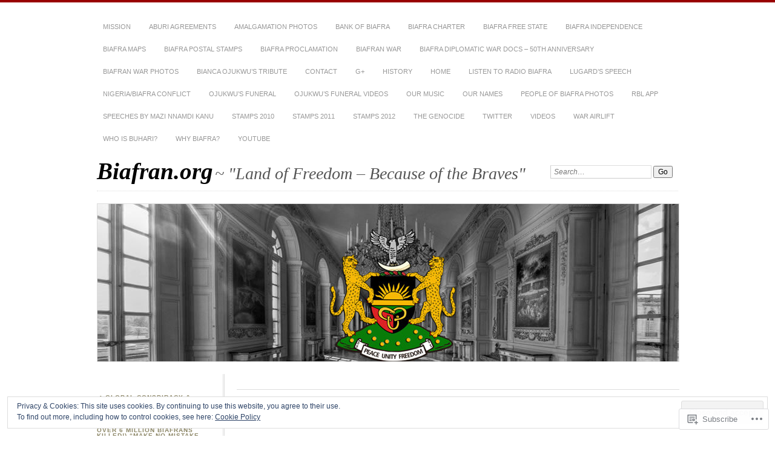

--- FILE ---
content_type: text/html; charset=UTF-8
request_url: https://biafran.org/2019/10/
body_size: 19913
content:
<!DOCTYPE html>
<!--[if IE 7]>
<html id="ie7" lang="en">
<![endif]-->
<!--[if IE 8]>
<html id="ie8" lang="en">
<![endif]-->
<!--[if !(IE 7) & !(IE 8)]><!-->
<html lang="en">
<!--<![endif]-->
<head>
<meta charset="UTF-8" />
<meta name="viewport" content="width=device-width" />
<title>October | 2019 | Biafran.org</title>
<link rel="profile" href="http://gmpg.org/xfn/11" />
<link rel="pingback" href="https://biafran.org/xmlrpc.php" />
<!--[if lt IE 9]>
<script src="https://s0.wp.com/wp-content/themes/pub/chateau/js/html5.js?m=1315596887i" type="text/javascript"></script>
<![endif]-->
<meta name='robots' content='max-image-preview:large' />
<meta name="google-site-verification" content="6ETn-_Fogzt7i0niG9fQP3hyQuLuRUc4byeK02qWgeM" />

<!-- Async WordPress.com Remote Login -->
<script id="wpcom_remote_login_js">
var wpcom_remote_login_extra_auth = '';
function wpcom_remote_login_remove_dom_node_id( element_id ) {
	var dom_node = document.getElementById( element_id );
	if ( dom_node ) { dom_node.parentNode.removeChild( dom_node ); }
}
function wpcom_remote_login_remove_dom_node_classes( class_name ) {
	var dom_nodes = document.querySelectorAll( '.' + class_name );
	for ( var i = 0; i < dom_nodes.length; i++ ) {
		dom_nodes[ i ].parentNode.removeChild( dom_nodes[ i ] );
	}
}
function wpcom_remote_login_final_cleanup() {
	wpcom_remote_login_remove_dom_node_classes( "wpcom_remote_login_msg" );
	wpcom_remote_login_remove_dom_node_id( "wpcom_remote_login_key" );
	wpcom_remote_login_remove_dom_node_id( "wpcom_remote_login_validate" );
	wpcom_remote_login_remove_dom_node_id( "wpcom_remote_login_js" );
	wpcom_remote_login_remove_dom_node_id( "wpcom_request_access_iframe" );
	wpcom_remote_login_remove_dom_node_id( "wpcom_request_access_styles" );
}

// Watch for messages back from the remote login
window.addEventListener( "message", function( e ) {
	if ( e.origin === "https://r-login.wordpress.com" ) {
		var data = {};
		try {
			data = JSON.parse( e.data );
		} catch( e ) {
			wpcom_remote_login_final_cleanup();
			return;
		}

		if ( data.msg === 'LOGIN' ) {
			// Clean up the login check iframe
			wpcom_remote_login_remove_dom_node_id( "wpcom_remote_login_key" );

			var id_regex = new RegExp( /^[0-9]+$/ );
			var token_regex = new RegExp( /^.*|.*|.*$/ );
			if (
				token_regex.test( data.token )
				&& id_regex.test( data.wpcomid )
			) {
				// We have everything we need to ask for a login
				var script = document.createElement( "script" );
				script.setAttribute( "id", "wpcom_remote_login_validate" );
				script.src = '/remote-login.php?wpcom_remote_login=validate'
					+ '&wpcomid=' + data.wpcomid
					+ '&token=' + encodeURIComponent( data.token )
					+ '&host=' + window.location.protocol
					+ '//' + window.location.hostname
					+ '&postid=3533'
					+ '&is_singular=';
				document.body.appendChild( script );
			}

			return;
		}

		// Safari ITP, not logged in, so redirect
		if ( data.msg === 'LOGIN-REDIRECT' ) {
			window.location = 'https://wordpress.com/log-in?redirect_to=' + window.location.href;
			return;
		}

		// Safari ITP, storage access failed, remove the request
		if ( data.msg === 'LOGIN-REMOVE' ) {
			var css_zap = 'html { -webkit-transition: margin-top 1s; transition: margin-top 1s; } /* 9001 */ html { margin-top: 0 !important; } * html body { margin-top: 0 !important; } @media screen and ( max-width: 782px ) { html { margin-top: 0 !important; } * html body { margin-top: 0 !important; } }';
			var style_zap = document.createElement( 'style' );
			style_zap.type = 'text/css';
			style_zap.appendChild( document.createTextNode( css_zap ) );
			document.body.appendChild( style_zap );

			var e = document.getElementById( 'wpcom_request_access_iframe' );
			e.parentNode.removeChild( e );

			document.cookie = 'wordpress_com_login_access=denied; path=/; max-age=31536000';

			return;
		}

		// Safari ITP
		if ( data.msg === 'REQUEST_ACCESS' ) {
			console.log( 'request access: safari' );

			// Check ITP iframe enable/disable knob
			if ( wpcom_remote_login_extra_auth !== 'safari_itp_iframe' ) {
				return;
			}

			// If we are in a "private window" there is no ITP.
			var private_window = false;
			try {
				var opendb = window.openDatabase( null, null, null, null );
			} catch( e ) {
				private_window = true;
			}

			if ( private_window ) {
				console.log( 'private window' );
				return;
			}

			var iframe = document.createElement( 'iframe' );
			iframe.id = 'wpcom_request_access_iframe';
			iframe.setAttribute( 'scrolling', 'no' );
			iframe.setAttribute( 'sandbox', 'allow-storage-access-by-user-activation allow-scripts allow-same-origin allow-top-navigation-by-user-activation' );
			iframe.src = 'https://r-login.wordpress.com/remote-login.php?wpcom_remote_login=request_access&origin=' + encodeURIComponent( data.origin ) + '&wpcomid=' + encodeURIComponent( data.wpcomid );

			var css = 'html { -webkit-transition: margin-top 1s; transition: margin-top 1s; } /* 9001 */ html { margin-top: 46px !important; } * html body { margin-top: 46px !important; } @media screen and ( max-width: 660px ) { html { margin-top: 71px !important; } * html body { margin-top: 71px !important; } #wpcom_request_access_iframe { display: block; height: 71px !important; } } #wpcom_request_access_iframe { border: 0px; height: 46px; position: fixed; top: 0; left: 0; width: 100%; min-width: 100%; z-index: 99999; background: #23282d; } ';

			var style = document.createElement( 'style' );
			style.type = 'text/css';
			style.id = 'wpcom_request_access_styles';
			style.appendChild( document.createTextNode( css ) );
			document.body.appendChild( style );

			document.body.appendChild( iframe );
		}

		if ( data.msg === 'DONE' ) {
			wpcom_remote_login_final_cleanup();
		}
	}
}, false );

// Inject the remote login iframe after the page has had a chance to load
// more critical resources
window.addEventListener( "DOMContentLoaded", function( e ) {
	var iframe = document.createElement( "iframe" );
	iframe.style.display = "none";
	iframe.setAttribute( "scrolling", "no" );
	iframe.setAttribute( "id", "wpcom_remote_login_key" );
	iframe.src = "https://r-login.wordpress.com/remote-login.php"
		+ "?wpcom_remote_login=key"
		+ "&origin=aHR0cHM6Ly9iaWFmcmFuLm9yZw%3D%3D"
		+ "&wpcomid=96195699"
		+ "&time=" + Math.floor( Date.now() / 1000 );
	document.body.appendChild( iframe );
}, false );
</script>
<link rel='dns-prefetch' href='//s0.wp.com' />
<link rel="alternate" type="application/rss+xml" title="Biafran.org &raquo; Feed" href="https://biafran.org/feed/" />
<link rel="alternate" type="application/rss+xml" title="Biafran.org &raquo; Comments Feed" href="https://biafran.org/comments/feed/" />
	<script type="text/javascript">
		/* <![CDATA[ */
		function addLoadEvent(func) {
			var oldonload = window.onload;
			if (typeof window.onload != 'function') {
				window.onload = func;
			} else {
				window.onload = function () {
					oldonload();
					func();
				}
			}
		}
		/* ]]> */
	</script>
	<link crossorigin='anonymous' rel='stylesheet' id='all-css-0-1' href='/wp-content/mu-plugins/widgets/eu-cookie-law/templates/style.css?m=1642463000i&cssminify=yes' type='text/css' media='all' />
<style id='wp-emoji-styles-inline-css'>

	img.wp-smiley, img.emoji {
		display: inline !important;
		border: none !important;
		box-shadow: none !important;
		height: 1em !important;
		width: 1em !important;
		margin: 0 0.07em !important;
		vertical-align: -0.1em !important;
		background: none !important;
		padding: 0 !important;
	}
/*# sourceURL=wp-emoji-styles-inline-css */
</style>
<link crossorigin='anonymous' rel='stylesheet' id='all-css-2-1' href='/wp-content/plugins/gutenberg-core/v22.2.0/build/styles/block-library/style.css?m=1764855221i&cssminify=yes' type='text/css' media='all' />
<style id='wp-block-library-inline-css'>
.has-text-align-justify {
	text-align:justify;
}
.has-text-align-justify{text-align:justify;}

/*# sourceURL=wp-block-library-inline-css */
</style><style id='global-styles-inline-css'>
:root{--wp--preset--aspect-ratio--square: 1;--wp--preset--aspect-ratio--4-3: 4/3;--wp--preset--aspect-ratio--3-4: 3/4;--wp--preset--aspect-ratio--3-2: 3/2;--wp--preset--aspect-ratio--2-3: 2/3;--wp--preset--aspect-ratio--16-9: 16/9;--wp--preset--aspect-ratio--9-16: 9/16;--wp--preset--color--black: #000000;--wp--preset--color--cyan-bluish-gray: #abb8c3;--wp--preset--color--white: #ffffff;--wp--preset--color--pale-pink: #f78da7;--wp--preset--color--vivid-red: #cf2e2e;--wp--preset--color--luminous-vivid-orange: #ff6900;--wp--preset--color--luminous-vivid-amber: #fcb900;--wp--preset--color--light-green-cyan: #7bdcb5;--wp--preset--color--vivid-green-cyan: #00d084;--wp--preset--color--pale-cyan-blue: #8ed1fc;--wp--preset--color--vivid-cyan-blue: #0693e3;--wp--preset--color--vivid-purple: #9b51e0;--wp--preset--gradient--vivid-cyan-blue-to-vivid-purple: linear-gradient(135deg,rgb(6,147,227) 0%,rgb(155,81,224) 100%);--wp--preset--gradient--light-green-cyan-to-vivid-green-cyan: linear-gradient(135deg,rgb(122,220,180) 0%,rgb(0,208,130) 100%);--wp--preset--gradient--luminous-vivid-amber-to-luminous-vivid-orange: linear-gradient(135deg,rgb(252,185,0) 0%,rgb(255,105,0) 100%);--wp--preset--gradient--luminous-vivid-orange-to-vivid-red: linear-gradient(135deg,rgb(255,105,0) 0%,rgb(207,46,46) 100%);--wp--preset--gradient--very-light-gray-to-cyan-bluish-gray: linear-gradient(135deg,rgb(238,238,238) 0%,rgb(169,184,195) 100%);--wp--preset--gradient--cool-to-warm-spectrum: linear-gradient(135deg,rgb(74,234,220) 0%,rgb(151,120,209) 20%,rgb(207,42,186) 40%,rgb(238,44,130) 60%,rgb(251,105,98) 80%,rgb(254,248,76) 100%);--wp--preset--gradient--blush-light-purple: linear-gradient(135deg,rgb(255,206,236) 0%,rgb(152,150,240) 100%);--wp--preset--gradient--blush-bordeaux: linear-gradient(135deg,rgb(254,205,165) 0%,rgb(254,45,45) 50%,rgb(107,0,62) 100%);--wp--preset--gradient--luminous-dusk: linear-gradient(135deg,rgb(255,203,112) 0%,rgb(199,81,192) 50%,rgb(65,88,208) 100%);--wp--preset--gradient--pale-ocean: linear-gradient(135deg,rgb(255,245,203) 0%,rgb(182,227,212) 50%,rgb(51,167,181) 100%);--wp--preset--gradient--electric-grass: linear-gradient(135deg,rgb(202,248,128) 0%,rgb(113,206,126) 100%);--wp--preset--gradient--midnight: linear-gradient(135deg,rgb(2,3,129) 0%,rgb(40,116,252) 100%);--wp--preset--font-size--small: 13px;--wp--preset--font-size--medium: 20px;--wp--preset--font-size--large: 36px;--wp--preset--font-size--x-large: 42px;--wp--preset--font-family--albert-sans: 'Albert Sans', sans-serif;--wp--preset--font-family--alegreya: Alegreya, serif;--wp--preset--font-family--arvo: Arvo, serif;--wp--preset--font-family--bodoni-moda: 'Bodoni Moda', serif;--wp--preset--font-family--bricolage-grotesque: 'Bricolage Grotesque', sans-serif;--wp--preset--font-family--cabin: Cabin, sans-serif;--wp--preset--font-family--chivo: Chivo, sans-serif;--wp--preset--font-family--commissioner: Commissioner, sans-serif;--wp--preset--font-family--cormorant: Cormorant, serif;--wp--preset--font-family--courier-prime: 'Courier Prime', monospace;--wp--preset--font-family--crimson-pro: 'Crimson Pro', serif;--wp--preset--font-family--dm-mono: 'DM Mono', monospace;--wp--preset--font-family--dm-sans: 'DM Sans', sans-serif;--wp--preset--font-family--dm-serif-display: 'DM Serif Display', serif;--wp--preset--font-family--domine: Domine, serif;--wp--preset--font-family--eb-garamond: 'EB Garamond', serif;--wp--preset--font-family--epilogue: Epilogue, sans-serif;--wp--preset--font-family--fahkwang: Fahkwang, sans-serif;--wp--preset--font-family--figtree: Figtree, sans-serif;--wp--preset--font-family--fira-sans: 'Fira Sans', sans-serif;--wp--preset--font-family--fjalla-one: 'Fjalla One', sans-serif;--wp--preset--font-family--fraunces: Fraunces, serif;--wp--preset--font-family--gabarito: Gabarito, system-ui;--wp--preset--font-family--ibm-plex-mono: 'IBM Plex Mono', monospace;--wp--preset--font-family--ibm-plex-sans: 'IBM Plex Sans', sans-serif;--wp--preset--font-family--ibarra-real-nova: 'Ibarra Real Nova', serif;--wp--preset--font-family--instrument-serif: 'Instrument Serif', serif;--wp--preset--font-family--inter: Inter, sans-serif;--wp--preset--font-family--josefin-sans: 'Josefin Sans', sans-serif;--wp--preset--font-family--jost: Jost, sans-serif;--wp--preset--font-family--libre-baskerville: 'Libre Baskerville', serif;--wp--preset--font-family--libre-franklin: 'Libre Franklin', sans-serif;--wp--preset--font-family--literata: Literata, serif;--wp--preset--font-family--lora: Lora, serif;--wp--preset--font-family--merriweather: Merriweather, serif;--wp--preset--font-family--montserrat: Montserrat, sans-serif;--wp--preset--font-family--newsreader: Newsreader, serif;--wp--preset--font-family--noto-sans-mono: 'Noto Sans Mono', sans-serif;--wp--preset--font-family--nunito: Nunito, sans-serif;--wp--preset--font-family--open-sans: 'Open Sans', sans-serif;--wp--preset--font-family--overpass: Overpass, sans-serif;--wp--preset--font-family--pt-serif: 'PT Serif', serif;--wp--preset--font-family--petrona: Petrona, serif;--wp--preset--font-family--piazzolla: Piazzolla, serif;--wp--preset--font-family--playfair-display: 'Playfair Display', serif;--wp--preset--font-family--plus-jakarta-sans: 'Plus Jakarta Sans', sans-serif;--wp--preset--font-family--poppins: Poppins, sans-serif;--wp--preset--font-family--raleway: Raleway, sans-serif;--wp--preset--font-family--roboto: Roboto, sans-serif;--wp--preset--font-family--roboto-slab: 'Roboto Slab', serif;--wp--preset--font-family--rubik: Rubik, sans-serif;--wp--preset--font-family--rufina: Rufina, serif;--wp--preset--font-family--sora: Sora, sans-serif;--wp--preset--font-family--source-sans-3: 'Source Sans 3', sans-serif;--wp--preset--font-family--source-serif-4: 'Source Serif 4', serif;--wp--preset--font-family--space-mono: 'Space Mono', monospace;--wp--preset--font-family--syne: Syne, sans-serif;--wp--preset--font-family--texturina: Texturina, serif;--wp--preset--font-family--urbanist: Urbanist, sans-serif;--wp--preset--font-family--work-sans: 'Work Sans', sans-serif;--wp--preset--spacing--20: 0.44rem;--wp--preset--spacing--30: 0.67rem;--wp--preset--spacing--40: 1rem;--wp--preset--spacing--50: 1.5rem;--wp--preset--spacing--60: 2.25rem;--wp--preset--spacing--70: 3.38rem;--wp--preset--spacing--80: 5.06rem;--wp--preset--shadow--natural: 6px 6px 9px rgba(0, 0, 0, 0.2);--wp--preset--shadow--deep: 12px 12px 50px rgba(0, 0, 0, 0.4);--wp--preset--shadow--sharp: 6px 6px 0px rgba(0, 0, 0, 0.2);--wp--preset--shadow--outlined: 6px 6px 0px -3px rgb(255, 255, 255), 6px 6px rgb(0, 0, 0);--wp--preset--shadow--crisp: 6px 6px 0px rgb(0, 0, 0);}:where(.is-layout-flex){gap: 0.5em;}:where(.is-layout-grid){gap: 0.5em;}body .is-layout-flex{display: flex;}.is-layout-flex{flex-wrap: wrap;align-items: center;}.is-layout-flex > :is(*, div){margin: 0;}body .is-layout-grid{display: grid;}.is-layout-grid > :is(*, div){margin: 0;}:where(.wp-block-columns.is-layout-flex){gap: 2em;}:where(.wp-block-columns.is-layout-grid){gap: 2em;}:where(.wp-block-post-template.is-layout-flex){gap: 1.25em;}:where(.wp-block-post-template.is-layout-grid){gap: 1.25em;}.has-black-color{color: var(--wp--preset--color--black) !important;}.has-cyan-bluish-gray-color{color: var(--wp--preset--color--cyan-bluish-gray) !important;}.has-white-color{color: var(--wp--preset--color--white) !important;}.has-pale-pink-color{color: var(--wp--preset--color--pale-pink) !important;}.has-vivid-red-color{color: var(--wp--preset--color--vivid-red) !important;}.has-luminous-vivid-orange-color{color: var(--wp--preset--color--luminous-vivid-orange) !important;}.has-luminous-vivid-amber-color{color: var(--wp--preset--color--luminous-vivid-amber) !important;}.has-light-green-cyan-color{color: var(--wp--preset--color--light-green-cyan) !important;}.has-vivid-green-cyan-color{color: var(--wp--preset--color--vivid-green-cyan) !important;}.has-pale-cyan-blue-color{color: var(--wp--preset--color--pale-cyan-blue) !important;}.has-vivid-cyan-blue-color{color: var(--wp--preset--color--vivid-cyan-blue) !important;}.has-vivid-purple-color{color: var(--wp--preset--color--vivid-purple) !important;}.has-black-background-color{background-color: var(--wp--preset--color--black) !important;}.has-cyan-bluish-gray-background-color{background-color: var(--wp--preset--color--cyan-bluish-gray) !important;}.has-white-background-color{background-color: var(--wp--preset--color--white) !important;}.has-pale-pink-background-color{background-color: var(--wp--preset--color--pale-pink) !important;}.has-vivid-red-background-color{background-color: var(--wp--preset--color--vivid-red) !important;}.has-luminous-vivid-orange-background-color{background-color: var(--wp--preset--color--luminous-vivid-orange) !important;}.has-luminous-vivid-amber-background-color{background-color: var(--wp--preset--color--luminous-vivid-amber) !important;}.has-light-green-cyan-background-color{background-color: var(--wp--preset--color--light-green-cyan) !important;}.has-vivid-green-cyan-background-color{background-color: var(--wp--preset--color--vivid-green-cyan) !important;}.has-pale-cyan-blue-background-color{background-color: var(--wp--preset--color--pale-cyan-blue) !important;}.has-vivid-cyan-blue-background-color{background-color: var(--wp--preset--color--vivid-cyan-blue) !important;}.has-vivid-purple-background-color{background-color: var(--wp--preset--color--vivid-purple) !important;}.has-black-border-color{border-color: var(--wp--preset--color--black) !important;}.has-cyan-bluish-gray-border-color{border-color: var(--wp--preset--color--cyan-bluish-gray) !important;}.has-white-border-color{border-color: var(--wp--preset--color--white) !important;}.has-pale-pink-border-color{border-color: var(--wp--preset--color--pale-pink) !important;}.has-vivid-red-border-color{border-color: var(--wp--preset--color--vivid-red) !important;}.has-luminous-vivid-orange-border-color{border-color: var(--wp--preset--color--luminous-vivid-orange) !important;}.has-luminous-vivid-amber-border-color{border-color: var(--wp--preset--color--luminous-vivid-amber) !important;}.has-light-green-cyan-border-color{border-color: var(--wp--preset--color--light-green-cyan) !important;}.has-vivid-green-cyan-border-color{border-color: var(--wp--preset--color--vivid-green-cyan) !important;}.has-pale-cyan-blue-border-color{border-color: var(--wp--preset--color--pale-cyan-blue) !important;}.has-vivid-cyan-blue-border-color{border-color: var(--wp--preset--color--vivid-cyan-blue) !important;}.has-vivid-purple-border-color{border-color: var(--wp--preset--color--vivid-purple) !important;}.has-vivid-cyan-blue-to-vivid-purple-gradient-background{background: var(--wp--preset--gradient--vivid-cyan-blue-to-vivid-purple) !important;}.has-light-green-cyan-to-vivid-green-cyan-gradient-background{background: var(--wp--preset--gradient--light-green-cyan-to-vivid-green-cyan) !important;}.has-luminous-vivid-amber-to-luminous-vivid-orange-gradient-background{background: var(--wp--preset--gradient--luminous-vivid-amber-to-luminous-vivid-orange) !important;}.has-luminous-vivid-orange-to-vivid-red-gradient-background{background: var(--wp--preset--gradient--luminous-vivid-orange-to-vivid-red) !important;}.has-very-light-gray-to-cyan-bluish-gray-gradient-background{background: var(--wp--preset--gradient--very-light-gray-to-cyan-bluish-gray) !important;}.has-cool-to-warm-spectrum-gradient-background{background: var(--wp--preset--gradient--cool-to-warm-spectrum) !important;}.has-blush-light-purple-gradient-background{background: var(--wp--preset--gradient--blush-light-purple) !important;}.has-blush-bordeaux-gradient-background{background: var(--wp--preset--gradient--blush-bordeaux) !important;}.has-luminous-dusk-gradient-background{background: var(--wp--preset--gradient--luminous-dusk) !important;}.has-pale-ocean-gradient-background{background: var(--wp--preset--gradient--pale-ocean) !important;}.has-electric-grass-gradient-background{background: var(--wp--preset--gradient--electric-grass) !important;}.has-midnight-gradient-background{background: var(--wp--preset--gradient--midnight) !important;}.has-small-font-size{font-size: var(--wp--preset--font-size--small) !important;}.has-medium-font-size{font-size: var(--wp--preset--font-size--medium) !important;}.has-large-font-size{font-size: var(--wp--preset--font-size--large) !important;}.has-x-large-font-size{font-size: var(--wp--preset--font-size--x-large) !important;}.has-albert-sans-font-family{font-family: var(--wp--preset--font-family--albert-sans) !important;}.has-alegreya-font-family{font-family: var(--wp--preset--font-family--alegreya) !important;}.has-arvo-font-family{font-family: var(--wp--preset--font-family--arvo) !important;}.has-bodoni-moda-font-family{font-family: var(--wp--preset--font-family--bodoni-moda) !important;}.has-bricolage-grotesque-font-family{font-family: var(--wp--preset--font-family--bricolage-grotesque) !important;}.has-cabin-font-family{font-family: var(--wp--preset--font-family--cabin) !important;}.has-chivo-font-family{font-family: var(--wp--preset--font-family--chivo) !important;}.has-commissioner-font-family{font-family: var(--wp--preset--font-family--commissioner) !important;}.has-cormorant-font-family{font-family: var(--wp--preset--font-family--cormorant) !important;}.has-courier-prime-font-family{font-family: var(--wp--preset--font-family--courier-prime) !important;}.has-crimson-pro-font-family{font-family: var(--wp--preset--font-family--crimson-pro) !important;}.has-dm-mono-font-family{font-family: var(--wp--preset--font-family--dm-mono) !important;}.has-dm-sans-font-family{font-family: var(--wp--preset--font-family--dm-sans) !important;}.has-dm-serif-display-font-family{font-family: var(--wp--preset--font-family--dm-serif-display) !important;}.has-domine-font-family{font-family: var(--wp--preset--font-family--domine) !important;}.has-eb-garamond-font-family{font-family: var(--wp--preset--font-family--eb-garamond) !important;}.has-epilogue-font-family{font-family: var(--wp--preset--font-family--epilogue) !important;}.has-fahkwang-font-family{font-family: var(--wp--preset--font-family--fahkwang) !important;}.has-figtree-font-family{font-family: var(--wp--preset--font-family--figtree) !important;}.has-fira-sans-font-family{font-family: var(--wp--preset--font-family--fira-sans) !important;}.has-fjalla-one-font-family{font-family: var(--wp--preset--font-family--fjalla-one) !important;}.has-fraunces-font-family{font-family: var(--wp--preset--font-family--fraunces) !important;}.has-gabarito-font-family{font-family: var(--wp--preset--font-family--gabarito) !important;}.has-ibm-plex-mono-font-family{font-family: var(--wp--preset--font-family--ibm-plex-mono) !important;}.has-ibm-plex-sans-font-family{font-family: var(--wp--preset--font-family--ibm-plex-sans) !important;}.has-ibarra-real-nova-font-family{font-family: var(--wp--preset--font-family--ibarra-real-nova) !important;}.has-instrument-serif-font-family{font-family: var(--wp--preset--font-family--instrument-serif) !important;}.has-inter-font-family{font-family: var(--wp--preset--font-family--inter) !important;}.has-josefin-sans-font-family{font-family: var(--wp--preset--font-family--josefin-sans) !important;}.has-jost-font-family{font-family: var(--wp--preset--font-family--jost) !important;}.has-libre-baskerville-font-family{font-family: var(--wp--preset--font-family--libre-baskerville) !important;}.has-libre-franklin-font-family{font-family: var(--wp--preset--font-family--libre-franklin) !important;}.has-literata-font-family{font-family: var(--wp--preset--font-family--literata) !important;}.has-lora-font-family{font-family: var(--wp--preset--font-family--lora) !important;}.has-merriweather-font-family{font-family: var(--wp--preset--font-family--merriweather) !important;}.has-montserrat-font-family{font-family: var(--wp--preset--font-family--montserrat) !important;}.has-newsreader-font-family{font-family: var(--wp--preset--font-family--newsreader) !important;}.has-noto-sans-mono-font-family{font-family: var(--wp--preset--font-family--noto-sans-mono) !important;}.has-nunito-font-family{font-family: var(--wp--preset--font-family--nunito) !important;}.has-open-sans-font-family{font-family: var(--wp--preset--font-family--open-sans) !important;}.has-overpass-font-family{font-family: var(--wp--preset--font-family--overpass) !important;}.has-pt-serif-font-family{font-family: var(--wp--preset--font-family--pt-serif) !important;}.has-petrona-font-family{font-family: var(--wp--preset--font-family--petrona) !important;}.has-piazzolla-font-family{font-family: var(--wp--preset--font-family--piazzolla) !important;}.has-playfair-display-font-family{font-family: var(--wp--preset--font-family--playfair-display) !important;}.has-plus-jakarta-sans-font-family{font-family: var(--wp--preset--font-family--plus-jakarta-sans) !important;}.has-poppins-font-family{font-family: var(--wp--preset--font-family--poppins) !important;}.has-raleway-font-family{font-family: var(--wp--preset--font-family--raleway) !important;}.has-roboto-font-family{font-family: var(--wp--preset--font-family--roboto) !important;}.has-roboto-slab-font-family{font-family: var(--wp--preset--font-family--roboto-slab) !important;}.has-rubik-font-family{font-family: var(--wp--preset--font-family--rubik) !important;}.has-rufina-font-family{font-family: var(--wp--preset--font-family--rufina) !important;}.has-sora-font-family{font-family: var(--wp--preset--font-family--sora) !important;}.has-source-sans-3-font-family{font-family: var(--wp--preset--font-family--source-sans-3) !important;}.has-source-serif-4-font-family{font-family: var(--wp--preset--font-family--source-serif-4) !important;}.has-space-mono-font-family{font-family: var(--wp--preset--font-family--space-mono) !important;}.has-syne-font-family{font-family: var(--wp--preset--font-family--syne) !important;}.has-texturina-font-family{font-family: var(--wp--preset--font-family--texturina) !important;}.has-urbanist-font-family{font-family: var(--wp--preset--font-family--urbanist) !important;}.has-work-sans-font-family{font-family: var(--wp--preset--font-family--work-sans) !important;}
/*# sourceURL=global-styles-inline-css */
</style>

<style id='classic-theme-styles-inline-css'>
/*! This file is auto-generated */
.wp-block-button__link{color:#fff;background-color:#32373c;border-radius:9999px;box-shadow:none;text-decoration:none;padding:calc(.667em + 2px) calc(1.333em + 2px);font-size:1.125em}.wp-block-file__button{background:#32373c;color:#fff;text-decoration:none}
/*# sourceURL=/wp-includes/css/classic-themes.min.css */
</style>
<link crossorigin='anonymous' rel='stylesheet' id='all-css-4-1' href='/_static/??-eJx9kN1uAkEIhV+oLFk1ai+aPsvsLI6085eBqe3bFzWtNjV7Q4CcjwPgqYIvWSkr1tgDZ0Ffplj8u+BqGPfDCMKpRoJGH8MGZxb9VYDoV6TBizzh3aDU4TarkfVTdXpWJJrZUaRksiXsxHMgNVx+clD6XEaq2cA01UYiYDFxT6BH85J/3LWNtU/oj07JdXx8ygMhZ38Vw8VyaadG9qdgabhcciuXoEAF7LtOueQ/BRyi43ZGX9PLuNuM2+f1erV9+wZtO6g2&cssminify=yes' type='text/css' media='all' />
<link crossorigin='anonymous' rel='stylesheet' id='print-css-5-1' href='/wp-content/mu-plugins/global-print/global-print.css?m=1465851035i&cssminify=yes' type='text/css' media='print' />
<style id='jetpack-global-styles-frontend-style-inline-css'>
:root { --font-headings: unset; --font-base: unset; --font-headings-default: -apple-system,BlinkMacSystemFont,"Segoe UI",Roboto,Oxygen-Sans,Ubuntu,Cantarell,"Helvetica Neue",sans-serif; --font-base-default: -apple-system,BlinkMacSystemFont,"Segoe UI",Roboto,Oxygen-Sans,Ubuntu,Cantarell,"Helvetica Neue",sans-serif;}
/*# sourceURL=jetpack-global-styles-frontend-style-inline-css */
</style>
<link crossorigin='anonymous' rel='stylesheet' id='all-css-8-1' href='/wp-content/themes/h4/global.css?m=1420737423i&cssminify=yes' type='text/css' media='all' />
<script type="text/javascript" id="wpcom-actionbar-placeholder-js-extra">
/* <![CDATA[ */
var actionbardata = {"siteID":"96195699","postID":"0","siteURL":"https://biafran.org","xhrURL":"https://biafran.org/wp-admin/admin-ajax.php","nonce":"7d8df276ec","isLoggedIn":"","statusMessage":"","subsEmailDefault":"instantly","proxyScriptUrl":"https://s0.wp.com/wp-content/js/wpcom-proxy-request.js?m=1513050504i&amp;ver=20211021","i18n":{"followedText":"New posts from this site will now appear in your \u003Ca href=\"https://wordpress.com/reader\"\u003EReader\u003C/a\u003E","foldBar":"Collapse this bar","unfoldBar":"Expand this bar","shortLinkCopied":"Shortlink copied to clipboard."}};
//# sourceURL=wpcom-actionbar-placeholder-js-extra
/* ]]> */
</script>
<script type="text/javascript" id="jetpack-mu-wpcom-settings-js-before">
/* <![CDATA[ */
var JETPACK_MU_WPCOM_SETTINGS = {"assetsUrl":"https://s0.wp.com/wp-content/mu-plugins/jetpack-mu-wpcom-plugin/sun/jetpack_vendor/automattic/jetpack-mu-wpcom/src/build/"};
//# sourceURL=jetpack-mu-wpcom-settings-js-before
/* ]]> */
</script>
<script crossorigin='anonymous' type='text/javascript'  src='/_static/??/wp-content/js/rlt-proxy.js,/wp-content/blog-plugins/wordads-classes/js/cmp/v2/cmp-non-gdpr.js?m=1720530689j'></script>
<script type="text/javascript" id="rlt-proxy-js-after">
/* <![CDATA[ */
	rltInitialize( {"token":null,"iframeOrigins":["https:\/\/widgets.wp.com"]} );
//# sourceURL=rlt-proxy-js-after
/* ]]> */
</script>
<link rel="EditURI" type="application/rsd+xml" title="RSD" href="https://biafrandotorg.wordpress.com/xmlrpc.php?rsd" />
<meta name="generator" content="WordPress.com" />

<!-- Jetpack Open Graph Tags -->
<meta property="og:type" content="website" />
<meta property="og:title" content="October 2019 &#8211; Biafran.org" />
<meta property="og:site_name" content="Biafran.org" />
<meta property="og:image" content="https://s0.wp.com/i/blank.jpg?m=1383295312i" />
<meta property="og:image:width" content="200" />
<meta property="og:image:height" content="200" />
<meta property="og:image:alt" content="" />
<meta property="og:locale" content="en_US" />

<!-- End Jetpack Open Graph Tags -->
<link rel="shortcut icon" type="image/x-icon" href="https://s0.wp.com/i/favicon.ico?m=1713425267i" sizes="16x16 24x24 32x32 48x48" />
<link rel="icon" type="image/x-icon" href="https://s0.wp.com/i/favicon.ico?m=1713425267i" sizes="16x16 24x24 32x32 48x48" />
<link rel="apple-touch-icon" href="https://s0.wp.com/i/webclip.png?m=1713868326i" />
<link rel='openid.server' href='https://biafran.org/?openidserver=1' />
<link rel='openid.delegate' href='https://biafran.org/' />
<link rel="search" type="application/opensearchdescription+xml" href="https://biafran.org/osd.xml" title="Biafran.org" />
<link rel="search" type="application/opensearchdescription+xml" href="https://s1.wp.com/opensearch.xml" title="WordPress.com" />
<style type="text/css">.recentcomments a{display:inline !important;padding:0 !important;margin:0 !important;}</style>		<style type="text/css">
			.recentcomments a {
				display: inline !important;
				padding: 0 !important;
				margin: 0 !important;
			}

			table.recentcommentsavatartop img.avatar, table.recentcommentsavatarend img.avatar {
				border: 0px;
				margin: 0;
			}

			table.recentcommentsavatartop a, table.recentcommentsavatarend a {
				border: 0px !important;
				background-color: transparent !important;
			}

			td.recentcommentsavatarend, td.recentcommentsavatartop {
				padding: 0px 0px 1px 0px;
				margin: 0px;
			}

			td.recentcommentstextend {
				border: none !important;
				padding: 0px 0px 2px 10px;
			}

			.rtl td.recentcommentstextend {
				padding: 0px 10px 2px 0px;
			}

			td.recentcommentstexttop {
				border: none;
				padding: 0px 0px 0px 10px;
			}

			.rtl td.recentcommentstexttop {
				padding: 0px 10px 0px 0px;
			}
		</style>
		<meta name="description" content="10 posts published by BNG during October 2019" />
		<script type="text/javascript">

			window.doNotSellCallback = function() {

				var linkElements = [
					'a[href="https://wordpress.com/?ref=footer_blog"]',
					'a[href="https://wordpress.com/?ref=footer_website"]',
					'a[href="https://wordpress.com/?ref=vertical_footer"]',
					'a[href^="https://wordpress.com/?ref=footer_segment_"]',
				].join(',');

				var dnsLink = document.createElement( 'a' );
				dnsLink.href = 'https://wordpress.com/advertising-program-optout/';
				dnsLink.classList.add( 'do-not-sell-link' );
				dnsLink.rel = 'nofollow';
				dnsLink.style.marginLeft = '0.5em';
				dnsLink.textContent = 'Do Not Sell or Share My Personal Information';

				var creditLinks = document.querySelectorAll( linkElements );

				if ( 0 === creditLinks.length ) {
					return false;
				}

				Array.prototype.forEach.call( creditLinks, function( el ) {
					el.insertAdjacentElement( 'afterend', dnsLink );
				});

				return true;
			};

		</script>
		<script type="text/javascript">
	window.google_analytics_uacct = "UA-52447-2";
</script>

<script type="text/javascript">
	var _gaq = _gaq || [];
	_gaq.push(['_setAccount', 'UA-52447-2']);
	_gaq.push(['_gat._anonymizeIp']);
	_gaq.push(['_setDomainName', 'none']);
	_gaq.push(['_setAllowLinker', true]);
	_gaq.push(['_initData']);
	_gaq.push(['_trackPageview']);

	(function() {
		var ga = document.createElement('script'); ga.type = 'text/javascript'; ga.async = true;
		ga.src = ('https:' == document.location.protocol ? 'https://ssl' : 'http://www') + '.google-analytics.com/ga.js';
		(document.getElementsByTagName('head')[0] || document.getElementsByTagName('body')[0]).appendChild(ga);
	})();
</script>
</head>

<body class="archive date wp-theme-pubchateau customizer-styles-applied two-column sidebar-content jetpack-reblog-enabled">
<div id="page" class="hfeed">
		<div id="page-inner">
		<header id="branding" role="banner">
			<nav id="menu" role="navigation">
				<ul id="menu-main-menu" class="menu clear-fix"><li id="menu-item-3889" class="menu-item menu-item-type-post_type menu-item-object-page menu-item-home menu-item-3889"><a href="https://biafran.org/">Mission</a></li>
<li id="menu-item-3890" class="menu-item menu-item-type-post_type menu-item-object-page menu-item-3890"><a href="https://biafran.org/implementation-of-aburi-agreements/">Aburi Agreements</a></li>
<li id="menu-item-3891" class="menu-item menu-item-type-post_type menu-item-object-page menu-item-3891"><a href="https://biafran.org/amalgamation-photos/">Amalgamation Photos</a></li>
<li id="menu-item-3892" class="menu-item menu-item-type-post_type menu-item-object-page menu-item-3892"><a href="https://biafran.org/bank-of-biafra/">Bank of Biafra</a></li>
<li id="menu-item-3893" class="menu-item menu-item-type-post_type menu-item-object-page menu-item-3893"><a href="https://biafran.org/biafra-charter/">Biafra Charter</a></li>
<li id="menu-item-3894" class="menu-item menu-item-type-post_type menu-item-object-page menu-item-3894"><a href="https://biafran.org/biafra-free-state/">Biafra Free State</a></li>
<li id="menu-item-3895" class="menu-item menu-item-type-post_type menu-item-object-page menu-item-3895"><a href="https://biafran.org/biafra-independence/">Biafra Independence</a></li>
<li id="menu-item-3896" class="menu-item menu-item-type-post_type menu-item-object-page menu-item-3896"><a href="https://biafran.org/biafra-maps/">Biafra Maps</a></li>
<li id="menu-item-3897" class="menu-item menu-item-type-post_type menu-item-object-page menu-item-3897"><a href="https://biafran.org/biafra-postal-stamps/">Biafra Postal Stamps</a></li>
<li id="menu-item-3898" class="menu-item menu-item-type-post_type menu-item-object-page menu-item-3898"><a href="https://biafran.org/proclamation-republic-of-biafra/">Biafra Proclamation</a></li>
<li id="menu-item-3899" class="menu-item menu-item-type-post_type menu-item-object-page menu-item-3899"><a href="https://biafran.org/biafran-war-details/">Biafran War</a></li>
<li id="menu-item-3900" class="menu-item menu-item-type-post_type menu-item-object-page menu-item-3900"><a href="https://biafran.org/historical-war-archive-documents/">BIAFRA DIPLOMATIC WAR DOCS – 50th Anniversary</a></li>
<li id="menu-item-3901" class="menu-item menu-item-type-post_type menu-item-object-page menu-item-3901"><a href="https://biafran.org/biafrannigerian-war-photos/">Biafran War Photos</a></li>
<li id="menu-item-3902" class="menu-item menu-item-type-post_type menu-item-object-page menu-item-3902"><a href="https://biafran.org/bianca-ojukwus-tribute/">Bianca Ojukwu&#8217;s Tribute</a></li>
<li id="menu-item-3903" class="menu-item menu-item-type-post_type menu-item-object-page menu-item-3903"><a href="https://biafran.org/contact/">Contact</a></li>
<li id="menu-item-3904" class="menu-item menu-item-type-post_type menu-item-object-page menu-item-3904"><a href="https://biafran.org/g/">G+</a></li>
<li id="menu-item-3905" class="menu-item menu-item-type-post_type menu-item-object-page menu-item-3905"><a href="https://biafran.org/history/">History</a></li>
<li id="menu-item-3906" class="menu-item menu-item-type-post_type menu-item-object-page menu-item-3906"><a href="https://biafran.org/home/">Home</a></li>
<li id="menu-item-3907" class="menu-item menu-item-type-post_type menu-item-object-page menu-item-3907"><a href="https://biafran.org/radio-biafra/">Listen to Radio Biafra</a></li>
<li id="menu-item-3908" class="menu-item menu-item-type-post_type menu-item-object-page menu-item-3908"><a href="https://biafran.org/amalgamation-proclamation/">Lugard&#8217;s Speech</a></li>
<li id="menu-item-3909" class="menu-item menu-item-type-post_type menu-item-object-page menu-item-3909"><a href="https://biafran.org/nigeriabiafra-conflict/">Nigeria/Biafra Conflict</a></li>
<li id="menu-item-3910" class="menu-item menu-item-type-post_type menu-item-object-page menu-item-3910"><a href="https://biafran.org/ojukwus-funeral/">Ojukwu&#8217;s Funeral</a></li>
<li id="menu-item-3911" class="menu-item menu-item-type-post_type menu-item-object-page menu-item-3911"><a href="https://biafran.org/ojukwus-funeral-videos/">Ojukwu&#8217;s Funeral Videos</a></li>
<li id="menu-item-3912" class="menu-item menu-item-type-post_type menu-item-object-page menu-item-3912"><a href="https://biafran.org/our-music/">Our Music</a></li>
<li id="menu-item-3913" class="menu-item menu-item-type-post_type menu-item-object-page menu-item-3913"><a href="https://biafran.org/our-names/">Our Names</a></li>
<li id="menu-item-3914" class="menu-item menu-item-type-post_type menu-item-object-page menu-item-3914"><a href="https://biafran.org/the-biafrans/">People of Biafra Photos</a></li>
<li id="menu-item-3915" class="menu-item menu-item-type-post_type menu-item-object-page menu-item-3915"><a href="https://biafran.org/rbl-app/">RBL App</a></li>
<li id="menu-item-3927" class="menu-item menu-item-type-taxonomy menu-item-object-category menu-item-3927"><a href="https://biafran.org/category/speeches-by-mazi-nnamdi-kanu/">Speeches By Mazi Nnamdi Kanu</a></li>
<li id="menu-item-3916" class="menu-item menu-item-type-post_type menu-item-object-page menu-item-3916"><a href="https://biafran.org/2010-stamps/">Stamps 2010</a></li>
<li id="menu-item-3917" class="menu-item menu-item-type-post_type menu-item-object-page menu-item-3917"><a href="https://biafran.org/stamps-2011/">Stamps 2011</a></li>
<li id="menu-item-3918" class="menu-item menu-item-type-post_type menu-item-object-page menu-item-3918"><a href="https://biafran.org/stamps-2012/">Stamps 2012</a></li>
<li id="menu-item-3919" class="menu-item menu-item-type-post_type menu-item-object-page menu-item-3919"><a href="https://biafran.org/the-genocide/">The Genocide</a></li>
<li id="menu-item-3920" class="menu-item menu-item-type-post_type menu-item-object-page menu-item-3920"><a href="https://biafran.org/twitter/">Twitter</a></li>
<li id="menu-item-3921" class="menu-item menu-item-type-post_type menu-item-object-page menu-item-3921"><a href="https://biafran.org/video/">Videos</a></li>
<li id="menu-item-3922" class="menu-item menu-item-type-post_type menu-item-object-page menu-item-3922"><a href="https://biafran.org/airlift/">War Airlift</a></li>
<li id="menu-item-3923" class="menu-item menu-item-type-post_type menu-item-object-page menu-item-3923"><a href="https://biafran.org/who-is-buhari/">Who is Buhari?</a></li>
<li id="menu-item-3924" class="menu-item menu-item-type-post_type menu-item-object-page menu-item-3924"><a href="https://biafran.org/why-biafra/">Why Biafra?</a></li>
<li id="menu-item-3925" class="menu-item menu-item-type-post_type menu-item-object-page menu-item-3925"><a href="https://biafran.org/youtube/">Youtube</a></li>
</ul>			</nav><!-- end #menu -->

			<div id="main-title">
				<hgroup>
					<h1 id="site-title"><a href="https://biafran.org/" title="Biafran.org" rel="home">Biafran.org</a></h1>
												<h2 id="site-description">~ &quot;Land of Freedom &#8211; Because of the Braves&quot;</h2>
									</hgroup>
			</div><!-- end #main-title -->

							<div id="search">
					
<form method="get" action="https://biafran.org//" >
	<div>
		<label for="s" class="assistive-text">Search:</label>
		<input type="text" value="Search&hellip;" name="s" id="s" onfocus="this.value=''" />
		<input type="submit" name="search" value="Go" />
	</div>
</form>
				</div><!-- end #search -->
			
			<div id="main-image">
							<a href="https://biafran.org/">
													<img src="https://biafran.org/wp-content/uploads/2015/07/chateau-default.jpg" width="960" height="260" alt="Biafran.org" title="Biafran.org" />
									</a>
						</div><!-- end #main-image -->
		</header><!-- #branding -->
		<div id="main" class="clear-fix">
<div id="primary">
	<div id="content" class="clear-fix" role="main">
		<div class="more-posts">

			
				<header class="page-header">
					<h1 class="page-title">
						Monthly Archives: <em>October 2019</em>					</h1>
				</header>

				
				<article id="post-3533" class="post-3533 post type-post status-publish format-standard hentry category-speeches-by-mazi-nnamdi-kanu tag-biafra tag-biafra-movies tag-biafra-music tag-biafraipob tag-biaframusic tag-biafran tag-biafran-music tag-biafranmusic tag-biafrarestoration tag-bla tag-bng tag-freebiafra tag-freedom tag-freedom-fighter tag-freedom-fighting tag-freedomfighting tag-igbo tag-indigenouspeopleofbiafra tag-ipob tag-ipobbiafra tag-naija tag-nigeria tag-nigerian tag-nnamdi-kanu tag-nollywood tag-radio-biafra tag-radiobiafra tag-revolution">
	<header class="post-title">
								<h1><a href="https://biafran.org/2019/10/31/radiobiafra-broadcast-live-and-direct-by-ipob-leader-mazi-nnamdi-kanu-on-the-2nd-day-of-sept-2013-part-i/" rel="bookmark">RADIOBIAFRA BROADCAST LIVE AND DIRECT By IPOB LEADER MAZI NNAMDI KANU On the 2nd Day of Sept., 2013 Part&nbsp;I</a></h1>								<a href="https://biafran.org/2019/10/31/radiobiafra-broadcast-live-and-direct-by-ipob-leader-mazi-nnamdi-kanu-on-the-2nd-day-of-sept-2013-part-i/" class="post-permalink">		<p class="post-date">
			<strong>31</strong>
			<em>Thursday</em>
			<span>Oct 2019</span>
		</p>
	</a>
	<div class="post-info clear-fix">
		<p>
			Posted <span class="by-author"> by <span class="author vcard"><a class="url fn n" href="https://biafran.org/author/fightforeclosureprogram/" title="View all posts by BNG" rel="author">BNG</a></span></span> in <a href="https://biafran.org/category/speeches-by-mazi-nnamdi-kanu/" rel="category tag">Speeches By Mazi Nnamdi Kanu</a>		</p>
		<p class="post-com-count">
			<strong>&asymp; <a href="https://biafran.org/2019/10/31/radiobiafra-broadcast-live-and-direct-by-ipob-leader-mazi-nnamdi-kanu-on-the-2nd-day-of-sept-2013-part-i/#respond">Leave a comment</a></strong>
		</p>
	</div><!-- end .post-info -->
						</header><!-- end .post-title -->
	<div class="post-content clear-fix">

			<div class="post-extras">
				<p><strong>Tags</strong></p><p><a href="https://biafran.org/tag/biafra/" rel="tag">Biafra</a>, <a href="https://biafran.org/tag/biafra-movies/" rel="tag">Biafra Movies</a>, <a href="https://biafran.org/tag/biafra-music/" rel="tag">Biafra Music</a>, <a href="https://biafran.org/tag/biafraipob/" rel="tag">BiafraIPOB</a>, <a href="https://biafran.org/tag/biaframusic/" rel="tag">BiafraMusic</a>, <a href="https://biafran.org/tag/biafran/" rel="tag">Biafran</a>, <a href="https://biafran.org/tag/biafran-music/" rel="tag">Biafran music</a>, <a href="https://biafran.org/tag/biafranmusic/" rel="tag">BiafranMusic</a>, <a href="https://biafran.org/tag/biafrarestoration/" rel="tag">BiafraRestoration</a>, <a href="https://biafran.org/tag/bla/" rel="tag">BLA</a>, <a href="https://biafran.org/tag/bng/" rel="tag">BNG</a>, <a href="https://biafran.org/tag/freebiafra/" rel="tag">FreeBiafra</a>, <a href="https://biafran.org/tag/freedom/" rel="tag">Freedom</a>, <a href="https://biafran.org/tag/freedom-fighter/" rel="tag">freedom fighter</a>, <a href="https://biafran.org/tag/freedom-fighting/" rel="tag">freedom fighting</a>, <a href="https://biafran.org/tag/freedomfighting/" rel="tag">FreedomFighting</a>, <a href="https://biafran.org/tag/igbo/" rel="tag">Igbo</a>, <a href="https://biafran.org/tag/indigenouspeopleofbiafra/" rel="tag">IndigenousPeopleofBiafra</a>, <a href="https://biafran.org/tag/ipob/" rel="tag">IPOB</a>, <a href="https://biafran.org/tag/ipobbiafra/" rel="tag">IPOBBiafra</a>, <a href="https://biafran.org/tag/naija/" rel="tag">Naija</a>, <a href="https://biafran.org/tag/nigeria/" rel="tag">Nigeria</a>, <a href="https://biafran.org/tag/nigerian/" rel="tag">Nigerian</a>, <a href="https://biafran.org/tag/nnamdi-kanu/" rel="tag">Nnamdi Kanu</a>, <a href="https://biafran.org/tag/nollywood/" rel="tag">Nollywood</a>, <a href="https://biafran.org/tag/radio-biafra/" rel="tag">Radio Biafra</a>, <a href="https://biafran.org/tag/radiobiafra/" rel="tag">RadioBiafra</a>, <a href="https://biafran.org/tag/revolution/" rel="tag">Revolution</a></p>	</div><!-- end .post-extras -->

		<div class="post-entry">
			<p><span class="embed-youtube" style="text-align:center; display: block;"><iframe class="youtube-player" width="529" height="298" src="https://www.youtube.com/embed/Ju_9fckBAK0?version=3&#038;rel=1&#038;showsearch=0&#038;showinfo=1&#038;iv_load_policy=1&#038;fs=1&#038;hl=en&#038;autohide=2&#038;wmode=transparent" allowfullscreen="true" style="border:0;" sandbox="allow-scripts allow-same-origin allow-popups allow-presentation allow-popups-to-escape-sandbox"></iframe></span></p>
					</div><!-- end .post-entry -->

	</div><!-- end .post-content -->
</article><!-- #post-3533 -->
<article id="post-3531" class="post-3531 post type-post status-publish format-standard hentry category-speeches-by-mazi-nnamdi-kanu tag-biafra tag-biafra-movies tag-biafra-music tag-biafraipob tag-biaframusic tag-biafran tag-biafran-music tag-biafranmusic tag-biafrarestoration tag-bla tag-bng tag-freebiafra tag-freedom tag-freedom-fighter tag-freedom-fighting tag-freedomfighting tag-igbo tag-indigenouspeopleofbiafra tag-ipob tag-ipobbiafra tag-naija tag-nigeria tag-nigerian tag-nnamdi-kanu tag-nollywood tag-radio-biafra tag-radiobiafra tag-revolution">
	<header class="post-title">
								<h1><a href="https://biafran.org/2019/10/30/radiobiafra-broadcast-by-ipob-leader-mazi-nnamdi-kanu-on-the-2nd-day-of-july-2013/" rel="bookmark">RADIOBIAFRA BROADCAST By IPOB LEADER MAZI NNAMDI KANU On the 2nd Day of July,&nbsp;2013</a></h1>								<a href="https://biafran.org/2019/10/30/radiobiafra-broadcast-by-ipob-leader-mazi-nnamdi-kanu-on-the-2nd-day-of-july-2013/" class="post-permalink">		<p class="post-date">
			<strong>30</strong>
			<em>Wednesday</em>
			<span>Oct 2019</span>
		</p>
	</a>
	<div class="post-info clear-fix">
		<p>
			Posted <span class="by-author"> by <span class="author vcard"><a class="url fn n" href="https://biafran.org/author/fightforeclosureprogram/" title="View all posts by BNG" rel="author">BNG</a></span></span> in <a href="https://biafran.org/category/speeches-by-mazi-nnamdi-kanu/" rel="category tag">Speeches By Mazi Nnamdi Kanu</a>		</p>
		<p class="post-com-count">
			<strong>&asymp; <a href="https://biafran.org/2019/10/30/radiobiafra-broadcast-by-ipob-leader-mazi-nnamdi-kanu-on-the-2nd-day-of-july-2013/#respond">Leave a comment</a></strong>
		</p>
	</div><!-- end .post-info -->
						</header><!-- end .post-title -->
	<div class="post-content clear-fix">

			<div class="post-extras">
				<p><strong>Tags</strong></p><p><a href="https://biafran.org/tag/biafra/" rel="tag">Biafra</a>, <a href="https://biafran.org/tag/biafra-movies/" rel="tag">Biafra Movies</a>, <a href="https://biafran.org/tag/biafra-music/" rel="tag">Biafra Music</a>, <a href="https://biafran.org/tag/biafraipob/" rel="tag">BiafraIPOB</a>, <a href="https://biafran.org/tag/biaframusic/" rel="tag">BiafraMusic</a>, <a href="https://biafran.org/tag/biafran/" rel="tag">Biafran</a>, <a href="https://biafran.org/tag/biafran-music/" rel="tag">Biafran music</a>, <a href="https://biafran.org/tag/biafranmusic/" rel="tag">BiafranMusic</a>, <a href="https://biafran.org/tag/biafrarestoration/" rel="tag">BiafraRestoration</a>, <a href="https://biafran.org/tag/bla/" rel="tag">BLA</a>, <a href="https://biafran.org/tag/bng/" rel="tag">BNG</a>, <a href="https://biafran.org/tag/freebiafra/" rel="tag">FreeBiafra</a>, <a href="https://biafran.org/tag/freedom/" rel="tag">Freedom</a>, <a href="https://biafran.org/tag/freedom-fighter/" rel="tag">freedom fighter</a>, <a href="https://biafran.org/tag/freedom-fighting/" rel="tag">freedom fighting</a>, <a href="https://biafran.org/tag/freedomfighting/" rel="tag">FreedomFighting</a>, <a href="https://biafran.org/tag/igbo/" rel="tag">Igbo</a>, <a href="https://biafran.org/tag/indigenouspeopleofbiafra/" rel="tag">IndigenousPeopleofBiafra</a>, <a href="https://biafran.org/tag/ipob/" rel="tag">IPOB</a>, <a href="https://biafran.org/tag/ipobbiafra/" rel="tag">IPOBBiafra</a>, <a href="https://biafran.org/tag/naija/" rel="tag">Naija</a>, <a href="https://biafran.org/tag/nigeria/" rel="tag">Nigeria</a>, <a href="https://biafran.org/tag/nigerian/" rel="tag">Nigerian</a>, <a href="https://biafran.org/tag/nnamdi-kanu/" rel="tag">Nnamdi Kanu</a>, <a href="https://biafran.org/tag/nollywood/" rel="tag">Nollywood</a>, <a href="https://biafran.org/tag/radio-biafra/" rel="tag">Radio Biafra</a>, <a href="https://biafran.org/tag/radiobiafra/" rel="tag">RadioBiafra</a>, <a href="https://biafran.org/tag/revolution/" rel="tag">Revolution</a></p>	</div><!-- end .post-extras -->

		<div class="post-entry">
			<p><span class="embed-youtube" style="text-align:center; display: block;"><iframe class="youtube-player" width="529" height="298" src="https://www.youtube.com/embed/dVp70ngI2dY?version=3&#038;rel=1&#038;showsearch=0&#038;showinfo=1&#038;iv_load_policy=1&#038;fs=1&#038;hl=en&#038;autohide=2&#038;wmode=transparent" allowfullscreen="true" style="border:0;" sandbox="allow-scripts allow-same-origin allow-popups allow-presentation allow-popups-to-escape-sandbox"></iframe></span></p>
					</div><!-- end .post-entry -->

	</div><!-- end .post-content -->
</article><!-- #post-3531 -->
<article id="post-3529" class="post-3529 post type-post status-publish format-standard hentry category-speeches-by-mazi-nnamdi-kanu tag-biafra tag-biafra-movies tag-biafra-music tag-biafraipob tag-biaframusic tag-biafran tag-biafran-music tag-biafranmusic tag-biafrarestoration tag-bla tag-bng tag-freebiafra tag-freedom tag-freedom-fighter tag-freedom-fighting tag-freedomfighting tag-igbo tag-indigenouspeopleofbiafra tag-ipob tag-ipobbiafra tag-naija tag-nigeria tag-nigerian tag-nnamdi-kanu tag-nollywood tag-radio-biafra tag-radiobiafra tag-revolution">
	<header class="post-title">
								<h1><a href="https://biafran.org/2019/10/30/radiobiafra-broadcast-by-ipob-leader-mazi-nnamdi-kanu-on-2nd-day-of-july-2013-part-ii/" rel="bookmark">RADIOBIAFRA BROADCAST By IPOB LEADER MAZI NNAMDI KANU On 2nd Day of July, 2013 Part&nbsp;II</a></h1>								<a href="https://biafran.org/2019/10/30/radiobiafra-broadcast-by-ipob-leader-mazi-nnamdi-kanu-on-2nd-day-of-july-2013-part-ii/" class="post-permalink">		<p class="post-date">
			<strong>30</strong>
			<em>Wednesday</em>
			<span>Oct 2019</span>
		</p>
	</a>
	<div class="post-info clear-fix">
		<p>
			Posted <span class="by-author"> by <span class="author vcard"><a class="url fn n" href="https://biafran.org/author/fightforeclosureprogram/" title="View all posts by BNG" rel="author">BNG</a></span></span> in <a href="https://biafran.org/category/speeches-by-mazi-nnamdi-kanu/" rel="category tag">Speeches By Mazi Nnamdi Kanu</a>		</p>
		<p class="post-com-count">
			<strong>&asymp; <a href="https://biafran.org/2019/10/30/radiobiafra-broadcast-by-ipob-leader-mazi-nnamdi-kanu-on-2nd-day-of-july-2013-part-ii/#respond">Leave a comment</a></strong>
		</p>
	</div><!-- end .post-info -->
						</header><!-- end .post-title -->
	<div class="post-content clear-fix">

			<div class="post-extras">
				<p><strong>Tags</strong></p><p><a href="https://biafran.org/tag/biafra/" rel="tag">Biafra</a>, <a href="https://biafran.org/tag/biafra-movies/" rel="tag">Biafra Movies</a>, <a href="https://biafran.org/tag/biafra-music/" rel="tag">Biafra Music</a>, <a href="https://biafran.org/tag/biafraipob/" rel="tag">BiafraIPOB</a>, <a href="https://biafran.org/tag/biaframusic/" rel="tag">BiafraMusic</a>, <a href="https://biafran.org/tag/biafran/" rel="tag">Biafran</a>, <a href="https://biafran.org/tag/biafran-music/" rel="tag">Biafran music</a>, <a href="https://biafran.org/tag/biafranmusic/" rel="tag">BiafranMusic</a>, <a href="https://biafran.org/tag/biafrarestoration/" rel="tag">BiafraRestoration</a>, <a href="https://biafran.org/tag/bla/" rel="tag">BLA</a>, <a href="https://biafran.org/tag/bng/" rel="tag">BNG</a>, <a href="https://biafran.org/tag/freebiafra/" rel="tag">FreeBiafra</a>, <a href="https://biafran.org/tag/freedom/" rel="tag">Freedom</a>, <a href="https://biafran.org/tag/freedom-fighter/" rel="tag">freedom fighter</a>, <a href="https://biafran.org/tag/freedom-fighting/" rel="tag">freedom fighting</a>, <a href="https://biafran.org/tag/freedomfighting/" rel="tag">FreedomFighting</a>, <a href="https://biafran.org/tag/igbo/" rel="tag">Igbo</a>, <a href="https://biafran.org/tag/indigenouspeopleofbiafra/" rel="tag">IndigenousPeopleofBiafra</a>, <a href="https://biafran.org/tag/ipob/" rel="tag">IPOB</a>, <a href="https://biafran.org/tag/ipobbiafra/" rel="tag">IPOBBiafra</a>, <a href="https://biafran.org/tag/naija/" rel="tag">Naija</a>, <a href="https://biafran.org/tag/nigeria/" rel="tag">Nigeria</a>, <a href="https://biafran.org/tag/nigerian/" rel="tag">Nigerian</a>, <a href="https://biafran.org/tag/nnamdi-kanu/" rel="tag">Nnamdi Kanu</a>, <a href="https://biafran.org/tag/nollywood/" rel="tag">Nollywood</a>, <a href="https://biafran.org/tag/radio-biafra/" rel="tag">Radio Biafra</a>, <a href="https://biafran.org/tag/radiobiafra/" rel="tag">RadioBiafra</a>, <a href="https://biafran.org/tag/revolution/" rel="tag">Revolution</a></p>	</div><!-- end .post-extras -->

		<div class="post-entry">
			<p><span class="embed-youtube" style="text-align:center; display: block;"><iframe class="youtube-player" width="529" height="298" src="https://www.youtube.com/embed/Ef_KazpxJCU?version=3&#038;rel=1&#038;showsearch=0&#038;showinfo=1&#038;iv_load_policy=1&#038;fs=1&#038;hl=en&#038;autohide=2&#038;wmode=transparent" allowfullscreen="true" style="border:0;" sandbox="allow-scripts allow-same-origin allow-popups allow-presentation allow-popups-to-escape-sandbox"></iframe></span></p>
					</div><!-- end .post-entry -->

	</div><!-- end .post-content -->
</article><!-- #post-3529 -->
<article id="post-3527" class="post-3527 post type-post status-publish format-standard hentry category-speeches-by-mazi-nnamdi-kanu tag-biafra tag-biafra-movies tag-biafra-music tag-biafraipob tag-biaframusic tag-biafran tag-biafran-music tag-biafranmusic tag-biafrarestoration tag-bla tag-bng tag-freebiafra tag-freedom tag-freedom-fighter tag-freedom-fighting tag-freedomfighting tag-igbo tag-indigenouspeopleofbiafra tag-ipob tag-ipobbiafra tag-naija tag-nigeria tag-nigerian tag-nnamdi-kanu tag-nollywood tag-radio-biafra tag-radiobiafra tag-revolution">
	<header class="post-title">
								<h1><a href="https://biafran.org/2019/10/30/radiobiafra-broadcast-by-ipob-leader-mazi-nnamdi-kanu-on-the-2nd-day-of-may-2013/" rel="bookmark">RADIOBIAFRA BROADCAST By IPOB LEADER MAZI NNAMDI KANU On the 2nd Day of May,&nbsp;2013</a></h1>								<a href="https://biafran.org/2019/10/30/radiobiafra-broadcast-by-ipob-leader-mazi-nnamdi-kanu-on-the-2nd-day-of-may-2013/" class="post-permalink">		<p class="post-date">
			<strong>30</strong>
			<em>Wednesday</em>
			<span>Oct 2019</span>
		</p>
	</a>
	<div class="post-info clear-fix">
		<p>
			Posted <span class="by-author"> by <span class="author vcard"><a class="url fn n" href="https://biafran.org/author/fightforeclosureprogram/" title="View all posts by BNG" rel="author">BNG</a></span></span> in <a href="https://biafran.org/category/speeches-by-mazi-nnamdi-kanu/" rel="category tag">Speeches By Mazi Nnamdi Kanu</a>		</p>
		<p class="post-com-count">
			<strong>&asymp; <a href="https://biafran.org/2019/10/30/radiobiafra-broadcast-by-ipob-leader-mazi-nnamdi-kanu-on-the-2nd-day-of-may-2013/#respond">Leave a comment</a></strong>
		</p>
	</div><!-- end .post-info -->
						</header><!-- end .post-title -->
	<div class="post-content clear-fix">

			<div class="post-extras">
				<p><strong>Tags</strong></p><p><a href="https://biafran.org/tag/biafra/" rel="tag">Biafra</a>, <a href="https://biafran.org/tag/biafra-movies/" rel="tag">Biafra Movies</a>, <a href="https://biafran.org/tag/biafra-music/" rel="tag">Biafra Music</a>, <a href="https://biafran.org/tag/biafraipob/" rel="tag">BiafraIPOB</a>, <a href="https://biafran.org/tag/biaframusic/" rel="tag">BiafraMusic</a>, <a href="https://biafran.org/tag/biafran/" rel="tag">Biafran</a>, <a href="https://biafran.org/tag/biafran-music/" rel="tag">Biafran music</a>, <a href="https://biafran.org/tag/biafranmusic/" rel="tag">BiafranMusic</a>, <a href="https://biafran.org/tag/biafrarestoration/" rel="tag">BiafraRestoration</a>, <a href="https://biafran.org/tag/bla/" rel="tag">BLA</a>, <a href="https://biafran.org/tag/bng/" rel="tag">BNG</a>, <a href="https://biafran.org/tag/freebiafra/" rel="tag">FreeBiafra</a>, <a href="https://biafran.org/tag/freedom/" rel="tag">Freedom</a>, <a href="https://biafran.org/tag/freedom-fighter/" rel="tag">freedom fighter</a>, <a href="https://biafran.org/tag/freedom-fighting/" rel="tag">freedom fighting</a>, <a href="https://biafran.org/tag/freedomfighting/" rel="tag">FreedomFighting</a>, <a href="https://biafran.org/tag/igbo/" rel="tag">Igbo</a>, <a href="https://biafran.org/tag/indigenouspeopleofbiafra/" rel="tag">IndigenousPeopleofBiafra</a>, <a href="https://biafran.org/tag/ipob/" rel="tag">IPOB</a>, <a href="https://biafran.org/tag/ipobbiafra/" rel="tag">IPOBBiafra</a>, <a href="https://biafran.org/tag/naija/" rel="tag">Naija</a>, <a href="https://biafran.org/tag/nigeria/" rel="tag">Nigeria</a>, <a href="https://biafran.org/tag/nigerian/" rel="tag">Nigerian</a>, <a href="https://biafran.org/tag/nnamdi-kanu/" rel="tag">Nnamdi Kanu</a>, <a href="https://biafran.org/tag/nollywood/" rel="tag">Nollywood</a>, <a href="https://biafran.org/tag/radio-biafra/" rel="tag">Radio Biafra</a>, <a href="https://biafran.org/tag/radiobiafra/" rel="tag">RadioBiafra</a>, <a href="https://biafran.org/tag/revolution/" rel="tag">Revolution</a></p>	</div><!-- end .post-extras -->

		<div class="post-entry">
			<p><span class="embed-youtube" style="text-align:center; display: block;"><iframe class="youtube-player" width="529" height="298" src="https://www.youtube.com/embed/ZfBuLyzOrus?version=3&#038;rel=1&#038;showsearch=0&#038;showinfo=1&#038;iv_load_policy=1&#038;fs=1&#038;hl=en&#038;autohide=2&#038;wmode=transparent" allowfullscreen="true" style="border:0;" sandbox="allow-scripts allow-same-origin allow-popups allow-presentation allow-popups-to-escape-sandbox"></iframe></span></p>
					</div><!-- end .post-entry -->

	</div><!-- end .post-content -->
</article><!-- #post-3527 -->
<article id="post-3525" class="post-3525 post type-post status-publish format-standard hentry category-speeches-by-mazi-nnamdi-kanu tag-biafra tag-biafra-movies tag-biafra-music tag-biafraipob tag-biaframusic tag-biafran tag-biafran-music tag-biafranmusic tag-biafrarestoration tag-bla tag-bng tag-freebiafra tag-freedom tag-freedom-fighter tag-freedom-fighting tag-freedomfighting tag-igbo tag-indigenouspeopleofbiafra tag-ipob tag-ipobbiafra tag-naija tag-nigeria tag-nigerian tag-nnamdi-kanu tag-nollywood tag-radio-biafra tag-radiobiafra tag-revolution">
	<header class="post-title">
								<h1><a href="https://biafran.org/2019/10/29/radiobiafra-broadcast-by-ipob-leader-mazi-nnamdi-kanu-on-the-2nd-day-of-august-2013/" rel="bookmark">RADIOBIAFRA BROADCAST By IPOB LEADER MAZI NNAMDI KANU On the 2nd Day of August,&nbsp;2013</a></h1>								<a href="https://biafran.org/2019/10/29/radiobiafra-broadcast-by-ipob-leader-mazi-nnamdi-kanu-on-the-2nd-day-of-august-2013/" class="post-permalink">		<p class="post-date">
			<strong>29</strong>
			<em>Tuesday</em>
			<span>Oct 2019</span>
		</p>
	</a>
	<div class="post-info clear-fix">
		<p>
			Posted <span class="by-author"> by <span class="author vcard"><a class="url fn n" href="https://biafran.org/author/fightforeclosureprogram/" title="View all posts by BNG" rel="author">BNG</a></span></span> in <a href="https://biafran.org/category/speeches-by-mazi-nnamdi-kanu/" rel="category tag">Speeches By Mazi Nnamdi Kanu</a>		</p>
		<p class="post-com-count">
			<strong>&asymp; <a href="https://biafran.org/2019/10/29/radiobiafra-broadcast-by-ipob-leader-mazi-nnamdi-kanu-on-the-2nd-day-of-august-2013/#respond">Leave a comment</a></strong>
		</p>
	</div><!-- end .post-info -->
						</header><!-- end .post-title -->
	<div class="post-content clear-fix">

			<div class="post-extras">
				<p><strong>Tags</strong></p><p><a href="https://biafran.org/tag/biafra/" rel="tag">Biafra</a>, <a href="https://biafran.org/tag/biafra-movies/" rel="tag">Biafra Movies</a>, <a href="https://biafran.org/tag/biafra-music/" rel="tag">Biafra Music</a>, <a href="https://biafran.org/tag/biafraipob/" rel="tag">BiafraIPOB</a>, <a href="https://biafran.org/tag/biaframusic/" rel="tag">BiafraMusic</a>, <a href="https://biafran.org/tag/biafran/" rel="tag">Biafran</a>, <a href="https://biafran.org/tag/biafran-music/" rel="tag">Biafran music</a>, <a href="https://biafran.org/tag/biafranmusic/" rel="tag">BiafranMusic</a>, <a href="https://biafran.org/tag/biafrarestoration/" rel="tag">BiafraRestoration</a>, <a href="https://biafran.org/tag/bla/" rel="tag">BLA</a>, <a href="https://biafran.org/tag/bng/" rel="tag">BNG</a>, <a href="https://biafran.org/tag/freebiafra/" rel="tag">FreeBiafra</a>, <a href="https://biafran.org/tag/freedom/" rel="tag">Freedom</a>, <a href="https://biafran.org/tag/freedom-fighter/" rel="tag">freedom fighter</a>, <a href="https://biafran.org/tag/freedom-fighting/" rel="tag">freedom fighting</a>, <a href="https://biafran.org/tag/freedomfighting/" rel="tag">FreedomFighting</a>, <a href="https://biafran.org/tag/igbo/" rel="tag">Igbo</a>, <a href="https://biafran.org/tag/indigenouspeopleofbiafra/" rel="tag">IndigenousPeopleofBiafra</a>, <a href="https://biafran.org/tag/ipob/" rel="tag">IPOB</a>, <a href="https://biafran.org/tag/ipobbiafra/" rel="tag">IPOBBiafra</a>, <a href="https://biafran.org/tag/naija/" rel="tag">Naija</a>, <a href="https://biafran.org/tag/nigeria/" rel="tag">Nigeria</a>, <a href="https://biafran.org/tag/nigerian/" rel="tag">Nigerian</a>, <a href="https://biafran.org/tag/nnamdi-kanu/" rel="tag">Nnamdi Kanu</a>, <a href="https://biafran.org/tag/nollywood/" rel="tag">Nollywood</a>, <a href="https://biafran.org/tag/radio-biafra/" rel="tag">Radio Biafra</a>, <a href="https://biafran.org/tag/radiobiafra/" rel="tag">RadioBiafra</a>, <a href="https://biafran.org/tag/revolution/" rel="tag">Revolution</a></p>	</div><!-- end .post-extras -->

		<div class="post-entry">
			<p><span class="embed-youtube" style="text-align:center; display: block;"><iframe class="youtube-player" width="529" height="298" src="https://www.youtube.com/embed/D7C5SdXzilc?version=3&#038;rel=1&#038;showsearch=0&#038;showinfo=1&#038;iv_load_policy=1&#038;fs=1&#038;hl=en&#038;autohide=2&#038;wmode=transparent" allowfullscreen="true" style="border:0;" sandbox="allow-scripts allow-same-origin allow-popups allow-presentation allow-popups-to-escape-sandbox"></iframe></span></p>
					</div><!-- end .post-entry -->

	</div><!-- end .post-content -->
</article><!-- #post-3525 -->
<article id="post-3522" class="post-3522 post type-post status-publish format-standard hentry category-speeches-by-mazi-nnamdi-kanu tag-biafra tag-biafra-movies tag-biafra-music tag-biafraipob tag-biaframusic tag-biafran tag-biafran-music tag-biafranmusic tag-biafrarestoration tag-bla tag-bng tag-freebiafra tag-freedom tag-freedom-fighter tag-freedom-fighting tag-freedomfighting tag-igbo tag-indigenouspeopleofbiafra tag-ipob tag-ipobbiafra tag-naija tag-nigeria tag-nigerian tag-nnamdi-kanu tag-nollywood tag-radio-biafra tag-radiobiafra tag-revolution">
	<header class="post-title">
								<h1><a href="https://biafran.org/2019/10/28/radiobiafra-broadcast-by-ipob-leader-mazi-nnamdi-kanu-on-the-2nd-day-of-april-2015-part-1/" rel="bookmark">RADIOBIAFRA BROADCAST By IPOB LEADER MAZI NNAMDI KANU On the 2nd Day of April, 2015 Part&nbsp;1</a></h1>								<a href="https://biafran.org/2019/10/28/radiobiafra-broadcast-by-ipob-leader-mazi-nnamdi-kanu-on-the-2nd-day-of-april-2015-part-1/" class="post-permalink">		<p class="post-date">
			<strong>28</strong>
			<em>Monday</em>
			<span>Oct 2019</span>
		</p>
	</a>
	<div class="post-info clear-fix">
		<p>
			Posted <span class="by-author"> by <span class="author vcard"><a class="url fn n" href="https://biafran.org/author/fightforeclosureprogram/" title="View all posts by BNG" rel="author">BNG</a></span></span> in <a href="https://biafran.org/category/speeches-by-mazi-nnamdi-kanu/" rel="category tag">Speeches By Mazi Nnamdi Kanu</a>		</p>
		<p class="post-com-count">
			<strong>&asymp; <a href="https://biafran.org/2019/10/28/radiobiafra-broadcast-by-ipob-leader-mazi-nnamdi-kanu-on-the-2nd-day-of-april-2015-part-1/#respond">Leave a comment</a></strong>
		</p>
	</div><!-- end .post-info -->
						</header><!-- end .post-title -->
	<div class="post-content clear-fix">

			<div class="post-extras">
				<p><strong>Tags</strong></p><p><a href="https://biafran.org/tag/biafra/" rel="tag">Biafra</a>, <a href="https://biafran.org/tag/biafra-movies/" rel="tag">Biafra Movies</a>, <a href="https://biafran.org/tag/biafra-music/" rel="tag">Biafra Music</a>, <a href="https://biafran.org/tag/biafraipob/" rel="tag">BiafraIPOB</a>, <a href="https://biafran.org/tag/biaframusic/" rel="tag">BiafraMusic</a>, <a href="https://biafran.org/tag/biafran/" rel="tag">Biafran</a>, <a href="https://biafran.org/tag/biafran-music/" rel="tag">Biafran music</a>, <a href="https://biafran.org/tag/biafranmusic/" rel="tag">BiafranMusic</a>, <a href="https://biafran.org/tag/biafrarestoration/" rel="tag">BiafraRestoration</a>, <a href="https://biafran.org/tag/bla/" rel="tag">BLA</a>, <a href="https://biafran.org/tag/bng/" rel="tag">BNG</a>, <a href="https://biafran.org/tag/freebiafra/" rel="tag">FreeBiafra</a>, <a href="https://biafran.org/tag/freedom/" rel="tag">Freedom</a>, <a href="https://biafran.org/tag/freedom-fighter/" rel="tag">freedom fighter</a>, <a href="https://biafran.org/tag/freedom-fighting/" rel="tag">freedom fighting</a>, <a href="https://biafran.org/tag/freedomfighting/" rel="tag">FreedomFighting</a>, <a href="https://biafran.org/tag/igbo/" rel="tag">Igbo</a>, <a href="https://biafran.org/tag/indigenouspeopleofbiafra/" rel="tag">IndigenousPeopleofBiafra</a>, <a href="https://biafran.org/tag/ipob/" rel="tag">IPOB</a>, <a href="https://biafran.org/tag/ipobbiafra/" rel="tag">IPOBBiafra</a>, <a href="https://biafran.org/tag/naija/" rel="tag">Naija</a>, <a href="https://biafran.org/tag/nigeria/" rel="tag">Nigeria</a>, <a href="https://biafran.org/tag/nigerian/" rel="tag">Nigerian</a>, <a href="https://biafran.org/tag/nnamdi-kanu/" rel="tag">Nnamdi Kanu</a>, <a href="https://biafran.org/tag/nollywood/" rel="tag">Nollywood</a>, <a href="https://biafran.org/tag/radio-biafra/" rel="tag">Radio Biafra</a>, <a href="https://biafran.org/tag/radiobiafra/" rel="tag">RadioBiafra</a>, <a href="https://biafran.org/tag/revolution/" rel="tag">Revolution</a></p>	</div><!-- end .post-extras -->

		<div class="post-entry">
			<p><span class="embed-youtube" style="text-align:center; display: block;"><iframe class="youtube-player" width="529" height="298" src="https://www.youtube.com/embed/tcWxu8ZZ-oY?version=3&#038;rel=1&#038;showsearch=0&#038;showinfo=1&#038;iv_load_policy=1&#038;fs=1&#038;hl=en&#038;autohide=2&#038;wmode=transparent" allowfullscreen="true" style="border:0;" sandbox="allow-scripts allow-same-origin allow-popups allow-presentation allow-popups-to-escape-sandbox"></iframe></span></p>
					</div><!-- end .post-entry -->

	</div><!-- end .post-content -->
</article><!-- #post-3522 -->
<article id="post-3520" class="post-3520 post type-post status-publish format-standard hentry category-speeches-by-mazi-nnamdi-kanu tag-biafra tag-biafra-movies tag-biafra-music tag-biafraipob tag-biaframusic tag-biafran tag-biafran-music tag-biafranmusic tag-biafrarestoration tag-bla tag-bng tag-freebiafra tag-freedom tag-freedom-fighter tag-freedom-fighting tag-freedomfighting tag-igbo tag-indigenouspeopleofbiafra tag-ipob tag-ipobbiafra tag-naija tag-nigeria tag-nigerian tag-nnamdi-kanu tag-nollywood tag-radio-biafra tag-radiobiafra tag-revolution">
	<header class="post-title">
								<h1><a href="https://biafran.org/2019/10/28/radiobiafra-broadcast-by-ipob-leader-mazi-nnamdi-kanu-on-the-2nd-day-of-july-2015-part-2/" rel="bookmark">RADIOBIAFRA BROADCAST By IPOB LEADER MAZI NNAMDI KANU On the 2nd Day of July 2015 Part&nbsp;2</a></h1>								<a href="https://biafran.org/2019/10/28/radiobiafra-broadcast-by-ipob-leader-mazi-nnamdi-kanu-on-the-2nd-day-of-july-2015-part-2/" class="post-permalink">		<p class="post-date">
			<strong>28</strong>
			<em>Monday</em>
			<span>Oct 2019</span>
		</p>
	</a>
	<div class="post-info clear-fix">
		<p>
			Posted <span class="by-author"> by <span class="author vcard"><a class="url fn n" href="https://biafran.org/author/fightforeclosureprogram/" title="View all posts by BNG" rel="author">BNG</a></span></span> in <a href="https://biafran.org/category/speeches-by-mazi-nnamdi-kanu/" rel="category tag">Speeches By Mazi Nnamdi Kanu</a>		</p>
		<p class="post-com-count">
			<strong>&asymp; <a href="https://biafran.org/2019/10/28/radiobiafra-broadcast-by-ipob-leader-mazi-nnamdi-kanu-on-the-2nd-day-of-july-2015-part-2/#respond">Leave a comment</a></strong>
		</p>
	</div><!-- end .post-info -->
						</header><!-- end .post-title -->
	<div class="post-content clear-fix">

			<div class="post-extras">
				<p><strong>Tags</strong></p><p><a href="https://biafran.org/tag/biafra/" rel="tag">Biafra</a>, <a href="https://biafran.org/tag/biafra-movies/" rel="tag">Biafra Movies</a>, <a href="https://biafran.org/tag/biafra-music/" rel="tag">Biafra Music</a>, <a href="https://biafran.org/tag/biafraipob/" rel="tag">BiafraIPOB</a>, <a href="https://biafran.org/tag/biaframusic/" rel="tag">BiafraMusic</a>, <a href="https://biafran.org/tag/biafran/" rel="tag">Biafran</a>, <a href="https://biafran.org/tag/biafran-music/" rel="tag">Biafran music</a>, <a href="https://biafran.org/tag/biafranmusic/" rel="tag">BiafranMusic</a>, <a href="https://biafran.org/tag/biafrarestoration/" rel="tag">BiafraRestoration</a>, <a href="https://biafran.org/tag/bla/" rel="tag">BLA</a>, <a href="https://biafran.org/tag/bng/" rel="tag">BNG</a>, <a href="https://biafran.org/tag/freebiafra/" rel="tag">FreeBiafra</a>, <a href="https://biafran.org/tag/freedom/" rel="tag">Freedom</a>, <a href="https://biafran.org/tag/freedom-fighter/" rel="tag">freedom fighter</a>, <a href="https://biafran.org/tag/freedom-fighting/" rel="tag">freedom fighting</a>, <a href="https://biafran.org/tag/freedomfighting/" rel="tag">FreedomFighting</a>, <a href="https://biafran.org/tag/igbo/" rel="tag">Igbo</a>, <a href="https://biafran.org/tag/indigenouspeopleofbiafra/" rel="tag">IndigenousPeopleofBiafra</a>, <a href="https://biafran.org/tag/ipob/" rel="tag">IPOB</a>, <a href="https://biafran.org/tag/ipobbiafra/" rel="tag">IPOBBiafra</a>, <a href="https://biafran.org/tag/naija/" rel="tag">Naija</a>, <a href="https://biafran.org/tag/nigeria/" rel="tag">Nigeria</a>, <a href="https://biafran.org/tag/nigerian/" rel="tag">Nigerian</a>, <a href="https://biafran.org/tag/nnamdi-kanu/" rel="tag">Nnamdi Kanu</a>, <a href="https://biafran.org/tag/nollywood/" rel="tag">Nollywood</a>, <a href="https://biafran.org/tag/radio-biafra/" rel="tag">Radio Biafra</a>, <a href="https://biafran.org/tag/radiobiafra/" rel="tag">RadioBiafra</a>, <a href="https://biafran.org/tag/revolution/" rel="tag">Revolution</a></p>	</div><!-- end .post-extras -->

		<div class="post-entry">
			<p><span class="embed-youtube" style="text-align:center; display: block;"><iframe class="youtube-player" width="529" height="298" src="https://www.youtube.com/embed/cC9UYchJu3w?version=3&#038;rel=1&#038;showsearch=0&#038;showinfo=1&#038;iv_load_policy=1&#038;fs=1&#038;hl=en&#038;autohide=2&#038;wmode=transparent" allowfullscreen="true" style="border:0;" sandbox="allow-scripts allow-same-origin allow-popups allow-presentation allow-popups-to-escape-sandbox"></iframe></span></p>
					</div><!-- end .post-entry -->

	</div><!-- end .post-content -->
</article><!-- #post-3520 -->
<article id="post-3518" class="post-3518 post type-post status-publish format-standard hentry category-speeches-by-mazi-nnamdi-kanu tag-biafra tag-biafra-movies tag-biafra-music tag-biafraipob tag-biaframusic tag-biafran tag-biafran-music tag-biafranmusic tag-biafrarestoration tag-bla tag-bng tag-freebiafra tag-freedom tag-freedom-fighter tag-freedom-fighting tag-freedomfighting tag-igbo tag-indigenouspeopleofbiafra tag-ipob tag-ipobbiafra tag-naija tag-nigeria tag-nigerian tag-nnamdi-kanu tag-nollywood tag-radio-biafra tag-radiobiafra tag-revolution">
	<header class="post-title">
								<h1><a href="https://biafran.org/2019/10/27/radiobiafra-broadcast-by-ipob-leader-mazi-nnamdi-kanu-on-the-1st-day-of-april-2015-part-2/" rel="bookmark">RADIOBIAFRA BROADCAST By IPOB LEADER MAZI NNAMDI KANU On the 1st Day of April, 2015. Part&nbsp;2</a></h1>								<a href="https://biafran.org/2019/10/27/radiobiafra-broadcast-by-ipob-leader-mazi-nnamdi-kanu-on-the-1st-day-of-april-2015-part-2/" class="post-permalink">		<p class="post-date">
			<strong>27</strong>
			<em>Sunday</em>
			<span>Oct 2019</span>
		</p>
	</a>
	<div class="post-info clear-fix">
		<p>
			Posted <span class="by-author"> by <span class="author vcard"><a class="url fn n" href="https://biafran.org/author/fightforeclosureprogram/" title="View all posts by BNG" rel="author">BNG</a></span></span> in <a href="https://biafran.org/category/speeches-by-mazi-nnamdi-kanu/" rel="category tag">Speeches By Mazi Nnamdi Kanu</a>		</p>
		<p class="post-com-count">
			<strong>&asymp; <a href="https://biafran.org/2019/10/27/radiobiafra-broadcast-by-ipob-leader-mazi-nnamdi-kanu-on-the-1st-day-of-april-2015-part-2/#respond">Leave a comment</a></strong>
		</p>
	</div><!-- end .post-info -->
						</header><!-- end .post-title -->
	<div class="post-content clear-fix">

			<div class="post-extras">
				<p><strong>Tags</strong></p><p><a href="https://biafran.org/tag/biafra/" rel="tag">Biafra</a>, <a href="https://biafran.org/tag/biafra-movies/" rel="tag">Biafra Movies</a>, <a href="https://biafran.org/tag/biafra-music/" rel="tag">Biafra Music</a>, <a href="https://biafran.org/tag/biafraipob/" rel="tag">BiafraIPOB</a>, <a href="https://biafran.org/tag/biaframusic/" rel="tag">BiafraMusic</a>, <a href="https://biafran.org/tag/biafran/" rel="tag">Biafran</a>, <a href="https://biafran.org/tag/biafran-music/" rel="tag">Biafran music</a>, <a href="https://biafran.org/tag/biafranmusic/" rel="tag">BiafranMusic</a>, <a href="https://biafran.org/tag/biafrarestoration/" rel="tag">BiafraRestoration</a>, <a href="https://biafran.org/tag/bla/" rel="tag">BLA</a>, <a href="https://biafran.org/tag/bng/" rel="tag">BNG</a>, <a href="https://biafran.org/tag/freebiafra/" rel="tag">FreeBiafra</a>, <a href="https://biafran.org/tag/freedom/" rel="tag">Freedom</a>, <a href="https://biafran.org/tag/freedom-fighter/" rel="tag">freedom fighter</a>, <a href="https://biafran.org/tag/freedom-fighting/" rel="tag">freedom fighting</a>, <a href="https://biafran.org/tag/freedomfighting/" rel="tag">FreedomFighting</a>, <a href="https://biafran.org/tag/igbo/" rel="tag">Igbo</a>, <a href="https://biafran.org/tag/indigenouspeopleofbiafra/" rel="tag">IndigenousPeopleofBiafra</a>, <a href="https://biafran.org/tag/ipob/" rel="tag">IPOB</a>, <a href="https://biafran.org/tag/ipobbiafra/" rel="tag">IPOBBiafra</a>, <a href="https://biafran.org/tag/naija/" rel="tag">Naija</a>, <a href="https://biafran.org/tag/nigeria/" rel="tag">Nigeria</a>, <a href="https://biafran.org/tag/nigerian/" rel="tag">Nigerian</a>, <a href="https://biafran.org/tag/nnamdi-kanu/" rel="tag">Nnamdi Kanu</a>, <a href="https://biafran.org/tag/nollywood/" rel="tag">Nollywood</a>, <a href="https://biafran.org/tag/radio-biafra/" rel="tag">Radio Biafra</a>, <a href="https://biafran.org/tag/radiobiafra/" rel="tag">RadioBiafra</a>, <a href="https://biafran.org/tag/revolution/" rel="tag">Revolution</a></p>	</div><!-- end .post-extras -->

		<div class="post-entry">
			<p><span class="embed-youtube" style="text-align:center; display: block;"><iframe class="youtube-player" width="529" height="298" src="https://www.youtube.com/embed/_WYCeJzpauE?version=3&#038;rel=1&#038;showsearch=0&#038;showinfo=1&#038;iv_load_policy=1&#038;fs=1&#038;hl=en&#038;autohide=2&#038;wmode=transparent" allowfullscreen="true" style="border:0;" sandbox="allow-scripts allow-same-origin allow-popups allow-presentation allow-popups-to-escape-sandbox"></iframe></span></p>
					</div><!-- end .post-entry -->

	</div><!-- end .post-content -->
</article><!-- #post-3518 -->
<article id="post-3516" class="post-3516 post type-post status-publish format-standard hentry category-speeches-by-mazi-nnamdi-kanu tag-biafra tag-biafra-movies tag-biafra-music tag-biafraipob tag-biaframusic tag-biafran tag-biafran-music tag-biafranmusic tag-biafrarestoration tag-bla tag-bng tag-freebiafra tag-freedom tag-freedom-fighter tag-freedom-fighting tag-freedomfighting tag-igbo tag-indigenouspeopleofbiafra tag-ipob tag-ipobbiafra tag-naija tag-nigeria tag-nigerian tag-nnamdi-kanu tag-nollywood tag-radiobiafra tag-revolution">
	<header class="post-title">
								<h1><a href="https://biafran.org/2019/10/26/radiobiafra-broadcast-by-ipob-leader-mazi-nnamdi-kanu-on-the-2nd-day-of-april-2015-part-2/" rel="bookmark">RADIOBIAFRA BROADCAST By IPOB LEADER MAZI NNAMDI KANU On the 2nd Day of April, 2015. Part&nbsp;2</a></h1>								<a href="https://biafran.org/2019/10/26/radiobiafra-broadcast-by-ipob-leader-mazi-nnamdi-kanu-on-the-2nd-day-of-april-2015-part-2/" class="post-permalink">		<p class="post-date">
			<strong>26</strong>
			<em>Saturday</em>
			<span>Oct 2019</span>
		</p>
	</a>
	<div class="post-info clear-fix">
		<p>
			Posted <span class="by-author"> by <span class="author vcard"><a class="url fn n" href="https://biafran.org/author/fightforeclosureprogram/" title="View all posts by BNG" rel="author">BNG</a></span></span> in <a href="https://biafran.org/category/speeches-by-mazi-nnamdi-kanu/" rel="category tag">Speeches By Mazi Nnamdi Kanu</a>		</p>
		<p class="post-com-count">
			<strong>&asymp; <a href="https://biafran.org/2019/10/26/radiobiafra-broadcast-by-ipob-leader-mazi-nnamdi-kanu-on-the-2nd-day-of-april-2015-part-2/#respond">Leave a comment</a></strong>
		</p>
	</div><!-- end .post-info -->
						</header><!-- end .post-title -->
	<div class="post-content clear-fix">

			<div class="post-extras">
				<p><strong>Tags</strong></p><p><a href="https://biafran.org/tag/biafra/" rel="tag">Biafra</a>, <a href="https://biafran.org/tag/biafra-movies/" rel="tag">Biafra Movies</a>, <a href="https://biafran.org/tag/biafra-music/" rel="tag">Biafra Music</a>, <a href="https://biafran.org/tag/biafraipob/" rel="tag">BiafraIPOB</a>, <a href="https://biafran.org/tag/biaframusic/" rel="tag">BiafraMusic</a>, <a href="https://biafran.org/tag/biafran/" rel="tag">Biafran</a>, <a href="https://biafran.org/tag/biafran-music/" rel="tag">Biafran music</a>, <a href="https://biafran.org/tag/biafranmusic/" rel="tag">BiafranMusic</a>, <a href="https://biafran.org/tag/biafrarestoration/" rel="tag">BiafraRestoration</a>, <a href="https://biafran.org/tag/bla/" rel="tag">BLA</a>, <a href="https://biafran.org/tag/bng/" rel="tag">BNG</a>, <a href="https://biafran.org/tag/freebiafra/" rel="tag">FreeBiafra</a>, <a href="https://biafran.org/tag/freedom/" rel="tag">Freedom</a>, <a href="https://biafran.org/tag/freedom-fighter/" rel="tag">freedom fighter</a>, <a href="https://biafran.org/tag/freedom-fighting/" rel="tag">freedom fighting</a>, <a href="https://biafran.org/tag/freedomfighting/" rel="tag">FreedomFighting</a>, <a href="https://biafran.org/tag/igbo/" rel="tag">Igbo</a>, <a href="https://biafran.org/tag/indigenouspeopleofbiafra/" rel="tag">IndigenousPeopleofBiafra</a>, <a href="https://biafran.org/tag/ipob/" rel="tag">IPOB</a>, <a href="https://biafran.org/tag/ipobbiafra/" rel="tag">IPOBBiafra</a>, <a href="https://biafran.org/tag/naija/" rel="tag">Naija</a>, <a href="https://biafran.org/tag/nigeria/" rel="tag">Nigeria</a>, <a href="https://biafran.org/tag/nigerian/" rel="tag">Nigerian</a>, <a href="https://biafran.org/tag/nnamdi-kanu/" rel="tag">Nnamdi Kanu</a>, <a href="https://biafran.org/tag/nollywood/" rel="tag">Nollywood</a>, <a href="https://biafran.org/tag/radiobiafra/" rel="tag">RadioBiafra</a>, <a href="https://biafran.org/tag/revolution/" rel="tag">Revolution</a></p>	</div><!-- end .post-extras -->

		<div class="post-entry">
			<p><span class="embed-youtube" style="text-align:center; display: block;"><iframe class="youtube-player" width="529" height="298" src="https://www.youtube.com/embed/jmG1WfxUDkw?version=3&#038;rel=1&#038;showsearch=0&#038;showinfo=1&#038;iv_load_policy=1&#038;fs=1&#038;hl=en&#038;autohide=2&#038;wmode=transparent" allowfullscreen="true" style="border:0;" sandbox="allow-scripts allow-same-origin allow-popups allow-presentation allow-popups-to-escape-sandbox"></iframe></span></p>
					</div><!-- end .post-entry -->

	</div><!-- end .post-content -->
</article><!-- #post-3516 -->
<article id="post-3514" class="post-3514 post type-post status-publish format-standard hentry category-speeches-by-mazi-nnamdi-kanu tag-biafra tag-biafra-movies tag-biafra-music tag-biafraipob tag-biaframusic tag-biafran tag-biafran-music tag-biafranmusic tag-biafrarestoration tag-bla tag-bng tag-freebiafra tag-freedom tag-freedom-fighter tag-freedom-fighting tag-freedomfighting tag-igbo tag-indigenouspeopleofbiafra tag-ipob tag-ipobbiafra tag-naija tag-nigeria tag-nigerian tag-nnamdi-kanu tag-nollywood tag-radiobiafra tag-revolution">
	<header class="post-title">
								<h1><a href="https://biafran.org/2019/10/24/radiobiafra-broadcast-by-ipob-leader-mazi-nnamdi-kanu-on-the-1st-day-of-april-2015-pt-1/" rel="bookmark">RADIOBIAFRA BROADCAST By IPOB LEADER MAZI NNAMDI KANU On the 1st Day of April, 2015. Pt.&nbsp;1</a></h1>								<a href="https://biafran.org/2019/10/24/radiobiafra-broadcast-by-ipob-leader-mazi-nnamdi-kanu-on-the-1st-day-of-april-2015-pt-1/" class="post-permalink">		<p class="post-date">
			<strong>24</strong>
			<em>Thursday</em>
			<span>Oct 2019</span>
		</p>
	</a>
	<div class="post-info clear-fix">
		<p>
			Posted <span class="by-author"> by <span class="author vcard"><a class="url fn n" href="https://biafran.org/author/fightforeclosureprogram/" title="View all posts by BNG" rel="author">BNG</a></span></span> in <a href="https://biafran.org/category/speeches-by-mazi-nnamdi-kanu/" rel="category tag">Speeches By Mazi Nnamdi Kanu</a>		</p>
		<p class="post-com-count">
			<strong>&asymp; <a href="https://biafran.org/2019/10/24/radiobiafra-broadcast-by-ipob-leader-mazi-nnamdi-kanu-on-the-1st-day-of-april-2015-pt-1/#respond">Leave a comment</a></strong>
		</p>
	</div><!-- end .post-info -->
						</header><!-- end .post-title -->
	<div class="post-content clear-fix">

			<div class="post-extras">
				<p><strong>Tags</strong></p><p><a href="https://biafran.org/tag/biafra/" rel="tag">Biafra</a>, <a href="https://biafran.org/tag/biafra-movies/" rel="tag">Biafra Movies</a>, <a href="https://biafran.org/tag/biafra-music/" rel="tag">Biafra Music</a>, <a href="https://biafran.org/tag/biafraipob/" rel="tag">BiafraIPOB</a>, <a href="https://biafran.org/tag/biaframusic/" rel="tag">BiafraMusic</a>, <a href="https://biafran.org/tag/biafran/" rel="tag">Biafran</a>, <a href="https://biafran.org/tag/biafran-music/" rel="tag">Biafran music</a>, <a href="https://biafran.org/tag/biafranmusic/" rel="tag">BiafranMusic</a>, <a href="https://biafran.org/tag/biafrarestoration/" rel="tag">BiafraRestoration</a>, <a href="https://biafran.org/tag/bla/" rel="tag">BLA</a>, <a href="https://biafran.org/tag/bng/" rel="tag">BNG</a>, <a href="https://biafran.org/tag/freebiafra/" rel="tag">FreeBiafra</a>, <a href="https://biafran.org/tag/freedom/" rel="tag">Freedom</a>, <a href="https://biafran.org/tag/freedom-fighter/" rel="tag">freedom fighter</a>, <a href="https://biafran.org/tag/freedom-fighting/" rel="tag">freedom fighting</a>, <a href="https://biafran.org/tag/freedomfighting/" rel="tag">FreedomFighting</a>, <a href="https://biafran.org/tag/igbo/" rel="tag">Igbo</a>, <a href="https://biafran.org/tag/indigenouspeopleofbiafra/" rel="tag">IndigenousPeopleofBiafra</a>, <a href="https://biafran.org/tag/ipob/" rel="tag">IPOB</a>, <a href="https://biafran.org/tag/ipobbiafra/" rel="tag">IPOBBiafra</a>, <a href="https://biafran.org/tag/naija/" rel="tag">Naija</a>, <a href="https://biafran.org/tag/nigeria/" rel="tag">Nigeria</a>, <a href="https://biafran.org/tag/nigerian/" rel="tag">Nigerian</a>, <a href="https://biafran.org/tag/nnamdi-kanu/" rel="tag">Nnamdi Kanu</a>, <a href="https://biafran.org/tag/nollywood/" rel="tag">Nollywood</a>, <a href="https://biafran.org/tag/radiobiafra/" rel="tag">RadioBiafra</a>, <a href="https://biafran.org/tag/revolution/" rel="tag">Revolution</a></p>	</div><!-- end .post-extras -->

		<div class="post-entry">
			<p><span class="embed-youtube" style="text-align:center; display: block;"><iframe class="youtube-player" width="529" height="298" src="https://www.youtube.com/embed/amA2JA_Pg_4?version=3&#038;rel=1&#038;showsearch=0&#038;showinfo=1&#038;iv_load_policy=1&#038;fs=1&#038;hl=en&#038;autohide=2&#038;wmode=transparent" allowfullscreen="true" style="border:0;" sandbox="allow-scripts allow-same-origin allow-popups allow-presentation allow-popups-to-escape-sandbox"></iframe></span></p>
					</div><!-- end .post-entry -->

	</div><!-- end .post-content -->
</article><!-- #post-3514 -->

						<nav id="nav-below" class="clear-fix">

			<div class="nav-previous"><a href="https://biafran.org/2019/10/page/2/" >&larr; Older posts</a></div>
			<div class="nav-next"></div>
		</nav><!-- #nav-below -->
	
			
		</div><!-- end #more-posts -->
	</div><!-- end #content -->
</div><!-- end #primary -->

	<div id="secondary" class="widget-area" role="complementary">
		
		<aside id="text-2" class="sidebar-widget widget_text"><h1 class="widget-title">GLOBAL CONSPIRACY &#038; GENOCIDE AGAINST THE INDIGENOUS PEOPLE OF BIAFRA: DIPLOMATIC WAR DOCUMENTS 1967-1970 – (50TH ANNIVERSARY, Jan. 15 1970, OVER 6 MILLION BIAFRANS KILLED!) &#8220;MAKE NO MISTAKE ABOUT IT, THIS &#8216;WAR&#8217; IS ONLY AT THE BEGINNING STAGES.&#8221; AT THE END, THERE WILL BE &#8220;NO NIGERIA.&#8221;</h1>			<div class="textwidget"><p><strong><a href="https://wp.me/P6vCTx-106">https://wp.me/P6vCTx-106</a></strong></p>
</div>
		</aside><aside id="text-3" class="sidebar-widget widget_text"><h1 class="widget-title">GLOBAL CONSPIRACY &#038; GENOCIDE AGAINST THE INDIGENOUS PEOPLE OF BIAFRA: WAR RELIEF EFFORT 1967-1970 &#8211; (50TH ANNIVERSARY, Jan. 15 1970, OVER 6 MILLION BIAFRANS KILLED!) &#8220;MAKE NO MISTAKE ABOUT IT, THIS &#8216;WAR&#8217; IS ONLY AT THE BEGINNING STAGES.&#8221; AT THE END, THERE WILL BE &#8220;NO NIGERIA.&#8221;</h1>			<div class="textwidget"><p><strong><a href="https://wp.me/P6vCTx-12N">https://wp.me/P6vCTx-12N</a></strong></p>
</div>
		</aside><aside id="search-2" class="sidebar-widget widget_search">
<form method="get" action="https://biafran.org//" >
	<div>
		<label for="s" class="assistive-text">Search:</label>
		<input type="text" value="Search&hellip;" name="s" id="s" onfocus="this.value=''" />
		<input type="submit" name="search" value="Go" />
	</div>
</form>
</aside>
		<aside id="recent-posts-2" class="sidebar-widget widget_recent_entries">
		<h1 class="widget-title">Recent Posts</h1>
		<ul>
											<li>
					<a href="https://biafran.org/2019/12/16/radiobiafra-broadcast-live-direct-by-ipob-leader-mazi-nnamdi-kanu-on-the-20th-april-2015-part-2/">BIAFRA IPOB: SPEECH By MAZI NNAMDI KANU &#8211; 19th June 2015 Pt. 1 &#8211; FULL RADIOBIAFRA&nbsp;BROADCAST</a>
									</li>
											<li>
					<a href="https://biafran.org/2019/12/16/radiobiafra-broadcast-live-direct-by-ipob-leader-mazi-nnamdi-kanu-on-the-20th-april-2015-part-1/">BIAFRA IPOB: SPEECH By MAZI NNAMDI KANU &#8211; 19th April 2015 Pt. 1 &#8211; FULL RADIOBIAFRA&nbsp;BROADCAST</a>
									</li>
											<li>
					<a href="https://biafran.org/2019/12/15/radiobiafra-broadcast-live-direct-by-ipob-leader-mazi-nnamdi-kanu-on-the-19th-april-2015-part-2/">BIAFRA IPOB: SPEECH By MAZI NNAMDI KANU &#8211; 18th May 2015 Pt. 2 &#8211; FULL RADIOBIAFRA&nbsp;BROADCAST</a>
									</li>
											<li>
					<a href="https://biafran.org/2019/12/15/radiobiafra-broadcast-live-direct-by-ipob-leader-mazi-nnamdi-kanu-on-the-19th-april-2015-part-1/">BIAFRA IPOB: SPEECH By MAZI NNAMDI KANU &#8211; 18th June Pt. 1 &#8211; FULL RADIOBIAFRA&nbsp;BROADCAST</a>
									</li>
											<li>
					<a href="https://biafran.org/2019/12/14/radiobiafra-broadcast-live-direct-by-ipob-leader-mazi-nnamdi-kanu-18th-may-2015-pt-2/">BIAFRA IPOB: SPEECH By MAZI NNAMDI KANU &#8211; 18th April Pt. 2 &#8211; FULL RADIOBIAFRA&nbsp;BROADCAST</a>
									</li>
					</ul>

		</aside><aside id="recent-comments-2" class="sidebar-widget widget_recent_comments"><h1 class="widget-title">Recent Comments</h1></aside><aside id="archives-2" class="sidebar-widget widget_archive"><h1 class="widget-title">Archives</h1>
			<ul>
					<li><a href='https://biafran.org/2019/12/'>December 2019</a></li>
	<li><a href='https://biafran.org/2019/11/'>November 2019</a></li>
	<li><a href='https://biafran.org/2019/10/' aria-current="page">October 2019</a></li>
	<li><a href='https://biafran.org/2018/03/'>March 2018</a></li>
	<li><a href='https://biafran.org/2016/07/'>July 2016</a></li>
	<li><a href='https://biafran.org/2016/06/'>June 2016</a></li>
	<li><a href='https://biafran.org/2016/05/'>May 2016</a></li>
	<li><a href='https://biafran.org/2015/07/'>July 2015</a></li>
			</ul>

			</aside><aside id="categories-2" class="sidebar-widget widget_categories"><h1 class="widget-title">Categories</h1>
			<ul>
					<li class="cat-item cat-item-13924"><a href="https://biafran.org/category/mission/">Mission</a>
</li>
	<li class="cat-item cat-item-688757503"><a href="https://biafran.org/category/speeches-by-mazi-nnamdi-kanu/">Speeches By Mazi Nnamdi Kanu</a>
</li>
	<li class="cat-item cat-item-1"><a href="https://biafran.org/category/uncategorized/">Uncategorized</a>
</li>
			</ul>

			</aside><aside id="meta-2" class="sidebar-widget widget_meta"><h1 class="widget-title">Meta</h1>
		<ul>
			<li><a class="click-register" href="https://wordpress.com/start?ref=wplogin">Create account</a></li>			<li><a href="https://biafrandotorg.wordpress.com/wp-login.php">Log in</a></li>
			<li><a href="https://biafran.org/feed/">Entries feed</a></li>
			<li><a href="https://biafran.org/comments/feed/">Comments feed</a></li>

			<li><a href="https://wordpress.com/" title="Powered by WordPress, state-of-the-art semantic personal publishing platform.">WordPress.com</a></li>
		</ul>

		</aside>
	</div><!-- #secondary .widget-area -->


		</div><!-- end #main -->
	</div><!-- end #page-inner -->

	<footer id="colophon" role="contentinfo">
		<div id="footer">
			<div id="footer-inner">
				<div id="footer-inner-inner">
					
	<div id="upper-footer-widgets" class="clear-fix">
		<aside id="search-3" class="footer-widget widget_search clear-fix">
<form method="get" action="https://biafran.org//" >
	<div>
		<label for="s" class="assistive-text">Search:</label>
		<input type="text" value="Search&hellip;" name="s" id="s" onfocus="this.value=''" />
		<input type="submit" name="search" value="Go" />
	</div>
</form>
</aside>
		<aside id="recent-posts-3" class="footer-widget widget_recent_entries clear-fix">
		<h1>Recent Posts</h1>
		<ul>
											<li>
					<a href="https://biafran.org/2019/12/16/radiobiafra-broadcast-live-direct-by-ipob-leader-mazi-nnamdi-kanu-on-the-20th-april-2015-part-2/">BIAFRA IPOB: SPEECH By MAZI NNAMDI KANU &#8211; 19th June 2015 Pt. 1 &#8211; FULL RADIOBIAFRA&nbsp;BROADCAST</a>
									</li>
											<li>
					<a href="https://biafran.org/2019/12/16/radiobiafra-broadcast-live-direct-by-ipob-leader-mazi-nnamdi-kanu-on-the-20th-april-2015-part-1/">BIAFRA IPOB: SPEECH By MAZI NNAMDI KANU &#8211; 19th April 2015 Pt. 1 &#8211; FULL RADIOBIAFRA&nbsp;BROADCAST</a>
									</li>
											<li>
					<a href="https://biafran.org/2019/12/15/radiobiafra-broadcast-live-direct-by-ipob-leader-mazi-nnamdi-kanu-on-the-19th-april-2015-part-2/">BIAFRA IPOB: SPEECH By MAZI NNAMDI KANU &#8211; 18th May 2015 Pt. 2 &#8211; FULL RADIOBIAFRA&nbsp;BROADCAST</a>
									</li>
											<li>
					<a href="https://biafran.org/2019/12/15/radiobiafra-broadcast-live-direct-by-ipob-leader-mazi-nnamdi-kanu-on-the-19th-april-2015-part-1/">BIAFRA IPOB: SPEECH By MAZI NNAMDI KANU &#8211; 18th June Pt. 1 &#8211; FULL RADIOBIAFRA&nbsp;BROADCAST</a>
									</li>
											<li>
					<a href="https://biafran.org/2019/12/14/radiobiafra-broadcast-live-direct-by-ipob-leader-mazi-nnamdi-kanu-18th-may-2015-pt-2/">BIAFRA IPOB: SPEECH By MAZI NNAMDI KANU &#8211; 18th April Pt. 2 &#8211; FULL RADIOBIAFRA&nbsp;BROADCAST</a>
									</li>
					</ul>

		</aside><aside id="recent-comments-3" class="footer-widget widget_recent_comments clear-fix"><h1>Recent Comments</h1></aside><aside id="archives-3" class="footer-widget widget_archive clear-fix"><h1>Archives</h1>
			<ul>
					<li><a href='https://biafran.org/2019/12/'>December 2019</a></li>
	<li><a href='https://biafran.org/2019/11/'>November 2019</a></li>
	<li><a href='https://biafran.org/2019/10/' aria-current="page">October 2019</a></li>
	<li><a href='https://biafran.org/2018/03/'>March 2018</a></li>
	<li><a href='https://biafran.org/2016/07/'>July 2016</a></li>
	<li><a href='https://biafran.org/2016/06/'>June 2016</a></li>
	<li><a href='https://biafran.org/2016/05/'>May 2016</a></li>
	<li><a href='https://biafran.org/2015/07/'>July 2015</a></li>
			</ul>

			</aside><aside id="categories-3" class="footer-widget widget_categories clear-fix"><h1>Categories</h1>
			<ul>
					<li class="cat-item cat-item-13924"><a href="https://biafran.org/category/mission/">Mission</a>
</li>
	<li class="cat-item cat-item-688757503"><a href="https://biafran.org/category/speeches-by-mazi-nnamdi-kanu/">Speeches By Mazi Nnamdi Kanu</a>
</li>
	<li class="cat-item cat-item-1"><a href="https://biafran.org/category/uncategorized/">Uncategorized</a>
</li>
			</ul>

			</aside><aside id="meta-3" class="footer-widget widget_meta clear-fix"><h1>Meta</h1>
		<ul>
			<li><a class="click-register" href="https://wordpress.com/start?ref=wplogin">Create account</a></li>			<li><a href="https://biafrandotorg.wordpress.com/wp-login.php">Log in</a></li>
			<li><a href="https://biafran.org/feed/">Entries feed</a></li>
			<li><a href="https://biafran.org/comments/feed/">Comments feed</a></li>

			<li><a href="https://wordpress.com/" title="Powered by WordPress, state-of-the-art semantic personal publishing platform.">WordPress.com</a></li>
		</ul>

		</aside>	</div><!-- end #about-info -->

				</div><!-- end #footer-inner-inner -->
			</div><!-- end #footer-inner -->
		</div>
		<div id="copyright">
			<div id="copyright-inner">
					<div id="copyright-inner-inner">
					<p>
						<a href="https://wordpress.com/?ref=footer_custom_powered" rel="nofollow">Website Powered by WordPress.com</a>.
							</p>
				</div><!-- end #copyright-inner-inner -->
			</div><!-- end #copyright-inner -->
		</div><!-- end #copyright -->
	</footer><!-- end #footer -->

	<!--  -->
<script type="speculationrules">
{"prefetch":[{"source":"document","where":{"and":[{"href_matches":"/*"},{"not":{"href_matches":["/wp-*.php","/wp-admin/*","/files/*","/wp-content/*","/wp-content/plugins/*","/wp-content/themes/pub/chateau/*","/*\\?(.+)"]}},{"not":{"selector_matches":"a[rel~=\"nofollow\"]"}},{"not":{"selector_matches":".no-prefetch, .no-prefetch a"}}]},"eagerness":"conservative"}]}
</script>
<script type="text/javascript" src="//0.gravatar.com/js/hovercards/hovercards.min.js?ver=202603924dcd77a86c6f1d3698ec27fc5da92b28585ddad3ee636c0397cf312193b2a1" id="grofiles-cards-js"></script>
<script type="text/javascript" id="wpgroho-js-extra">
/* <![CDATA[ */
var WPGroHo = {"my_hash":""};
//# sourceURL=wpgroho-js-extra
/* ]]> */
</script>
<script crossorigin='anonymous' type='text/javascript'  src='/wp-content/mu-plugins/gravatar-hovercards/wpgroho.js?m=1610363240i'></script>

	<script>
		// Initialize and attach hovercards to all gravatars
		( function() {
			function init() {
				if ( typeof Gravatar === 'undefined' ) {
					return;
				}

				if ( typeof Gravatar.init !== 'function' ) {
					return;
				}

				Gravatar.profile_cb = function ( hash, id ) {
					WPGroHo.syncProfileData( hash, id );
				};

				Gravatar.my_hash = WPGroHo.my_hash;
				Gravatar.init(
					'body',
					'#wp-admin-bar-my-account',
					{
						i18n: {
							'Edit your profile →': 'Edit your profile →',
							'View profile →': 'View profile →',
							'Contact': 'Contact',
							'Send money': 'Send money',
							'Sorry, we are unable to load this Gravatar profile.': 'Sorry, we are unable to load this Gravatar profile.',
							'Gravatar not found.': 'Gravatar not found.',
							'Too Many Requests.': 'Too Many Requests.',
							'Internal Server Error.': 'Internal Server Error.',
							'Is this you?': 'Is this you?',
							'Claim your free profile.': 'Claim your free profile.',
							'Email': 'Email',
							'Home Phone': 'Home Phone',
							'Work Phone': 'Work Phone',
							'Cell Phone': 'Cell Phone',
							'Contact Form': 'Contact Form',
							'Calendar': 'Calendar',
						},
					}
				);
			}

			if ( document.readyState !== 'loading' ) {
				init();
			} else {
				document.addEventListener( 'DOMContentLoaded', init );
			}
		} )();
	</script>

		<div style="display:none">
	</div>
		<!-- CCPA [start] -->
		<script type="text/javascript">
			( function () {

				var setupPrivacy = function() {

					// Minimal Mozilla Cookie library
					// https://developer.mozilla.org/en-US/docs/Web/API/Document/cookie/Simple_document.cookie_framework
					var cookieLib = window.cookieLib = {getItem:function(e){return e&&decodeURIComponent(document.cookie.replace(new RegExp("(?:(?:^|.*;)\\s*"+encodeURIComponent(e).replace(/[\-\.\+\*]/g,"\\$&")+"\\s*\\=\\s*([^;]*).*$)|^.*$"),"$1"))||null},setItem:function(e,o,n,t,r,i){if(!e||/^(?:expires|max\-age|path|domain|secure)$/i.test(e))return!1;var c="";if(n)switch(n.constructor){case Number:c=n===1/0?"; expires=Fri, 31 Dec 9999 23:59:59 GMT":"; max-age="+n;break;case String:c="; expires="+n;break;case Date:c="; expires="+n.toUTCString()}return"rootDomain"!==r&&".rootDomain"!==r||(r=(".rootDomain"===r?".":"")+document.location.hostname.split(".").slice(-2).join(".")),document.cookie=encodeURIComponent(e)+"="+encodeURIComponent(o)+c+(r?"; domain="+r:"")+(t?"; path="+t:"")+(i?"; secure":""),!0}};

					// Implement IAB USP API.
					window.__uspapi = function( command, version, callback ) {

						// Validate callback.
						if ( typeof callback !== 'function' ) {
							return;
						}

						// Validate the given command.
						if ( command !== 'getUSPData' || version !== 1 ) {
							callback( null, false );
							return;
						}

						// Check for GPC. If set, override any stored cookie.
						if ( navigator.globalPrivacyControl ) {
							callback( { version: 1, uspString: '1YYN' }, true );
							return;
						}

						// Check for cookie.
						var consent = cookieLib.getItem( 'usprivacy' );

						// Invalid cookie.
						if ( null === consent ) {
							callback( null, false );
							return;
						}

						// Everything checks out. Fire the provided callback with the consent data.
						callback( { version: 1, uspString: consent }, true );
					};

					// Initialization.
					document.addEventListener( 'DOMContentLoaded', function() {

						// Internal functions.
						var setDefaultOptInCookie = function() {
							var value = '1YNN';
							var domain = '.wordpress.com' === location.hostname.slice( -14 ) ? '.rootDomain' : location.hostname;
							cookieLib.setItem( 'usprivacy', value, 365 * 24 * 60 * 60, '/', domain );
						};

						var setDefaultOptOutCookie = function() {
							var value = '1YYN';
							var domain = '.wordpress.com' === location.hostname.slice( -14 ) ? '.rootDomain' : location.hostname;
							cookieLib.setItem( 'usprivacy', value, 24 * 60 * 60, '/', domain );
						};

						var setDefaultNotApplicableCookie = function() {
							var value = '1---';
							var domain = '.wordpress.com' === location.hostname.slice( -14 ) ? '.rootDomain' : location.hostname;
							cookieLib.setItem( 'usprivacy', value, 24 * 60 * 60, '/', domain );
						};

						var setCcpaAppliesCookie = function( applies ) {
							var domain = '.wordpress.com' === location.hostname.slice( -14 ) ? '.rootDomain' : location.hostname;
							cookieLib.setItem( 'ccpa_applies', applies, 24 * 60 * 60, '/', domain );
						}

						var maybeCallDoNotSellCallback = function() {
							if ( 'function' === typeof window.doNotSellCallback ) {
								return window.doNotSellCallback();
							}

							return false;
						}

						// Look for usprivacy cookie first.
						var usprivacyCookie = cookieLib.getItem( 'usprivacy' );

						// Found a usprivacy cookie.
						if ( null !== usprivacyCookie ) {

							// If the cookie indicates that CCPA does not apply, then bail.
							if ( '1---' === usprivacyCookie ) {
								return;
							}

							// CCPA applies, so call our callback to add Do Not Sell link to the page.
							maybeCallDoNotSellCallback();

							// We're all done, no more processing needed.
							return;
						}

						// We don't have a usprivacy cookie, so check to see if we have a CCPA applies cookie.
						var ccpaCookie = cookieLib.getItem( 'ccpa_applies' );

						// No CCPA applies cookie found, so we'll need to geolocate if this visitor is from California.
						// This needs to happen client side because we do not have region geo data in our $SERVER headers,
						// only country data -- therefore we can't vary cache on the region.
						if ( null === ccpaCookie ) {

							var request = new XMLHttpRequest();
							request.open( 'GET', 'https://public-api.wordpress.com/geo/', true );

							request.onreadystatechange = function () {
								if ( 4 === this.readyState ) {
									if ( 200 === this.status ) {

										// Got a geo response. Parse out the region data.
										var data = JSON.parse( this.response );
										var region      = data.region ? data.region.toLowerCase() : '';
										var ccpa_applies = ['california', 'colorado', 'connecticut', 'delaware', 'indiana', 'iowa', 'montana', 'new jersey', 'oregon', 'tennessee', 'texas', 'utah', 'virginia'].indexOf( region ) > -1;
										// Set CCPA applies cookie. This keeps us from having to make a geo request too frequently.
										setCcpaAppliesCookie( ccpa_applies );

										// Check if CCPA applies to set the proper usprivacy cookie.
										if ( ccpa_applies ) {
											if ( maybeCallDoNotSellCallback() ) {
												// Do Not Sell link added, so set default opt-in.
												setDefaultOptInCookie();
											} else {
												// Failed showing Do Not Sell link as required, so default to opt-OUT just to be safe.
												setDefaultOptOutCookie();
											}
										} else {
											// CCPA does not apply.
											setDefaultNotApplicableCookie();
										}
									} else {
										// Could not geo, so let's assume for now that CCPA applies to be safe.
										setCcpaAppliesCookie( true );
										if ( maybeCallDoNotSellCallback() ) {
											// Do Not Sell link added, so set default opt-in.
											setDefaultOptInCookie();
										} else {
											// Failed showing Do Not Sell link as required, so default to opt-OUT just to be safe.
											setDefaultOptOutCookie();
										}
									}
								}
							};

							// Send the geo request.
							request.send();
						} else {
							// We found a CCPA applies cookie.
							if ( ccpaCookie === 'true' ) {
								if ( maybeCallDoNotSellCallback() ) {
									// Do Not Sell link added, so set default opt-in.
									setDefaultOptInCookie();
								} else {
									// Failed showing Do Not Sell link as required, so default to opt-OUT just to be safe.
									setDefaultOptOutCookie();
								}
							} else {
								// CCPA does not apply.
								setDefaultNotApplicableCookie();
							}
						}
					} );
				};

				// Kickoff initialization.
				if ( window.defQueue && defQueue.isLOHP && defQueue.isLOHP === 2020 ) {
					defQueue.items.push( setupPrivacy );
				} else {
					setupPrivacy();
				}

			} )();
		</script>

		<!-- CCPA [end] -->
		<div class="widget widget_eu_cookie_law_widget">
<div
	class="hide-on-button ads-active"
	data-hide-timeout="30"
	data-consent-expiration="180"
	id="eu-cookie-law"
	style="display: none"
>
	<form method="post">
		<input type="submit" value="Close and accept" class="accept" />

		Privacy &amp; Cookies: This site uses cookies. By continuing to use this website, you agree to their use. <br />
To find out more, including how to control cookies, see here:
				<a href="https://automattic.com/cookies/" rel="nofollow">
			Cookie Policy		</a>
 </form>
</div>
</div>		<div id="actionbar" dir="ltr" style="display: none;"
			class="actnbr-pub-chateau actnbr-has-follow actnbr-has-actions">
		<ul>
								<li class="actnbr-btn actnbr-hidden">
								<a class="actnbr-action actnbr-actn-follow " href="">
			<svg class="gridicon" height="20" width="20" xmlns="http://www.w3.org/2000/svg" viewBox="0 0 20 20"><path clip-rule="evenodd" d="m4 4.5h12v6.5h1.5v-6.5-1.5h-1.5-12-1.5v1.5 10.5c0 1.1046.89543 2 2 2h7v-1.5h-7c-.27614 0-.5-.2239-.5-.5zm10.5 2h-9v1.5h9zm-5 3h-4v1.5h4zm3.5 1.5h-1v1h1zm-1-1.5h-1.5v1.5 1 1.5h1.5 1 1.5v-1.5-1-1.5h-1.5zm-2.5 2.5h-4v1.5h4zm6.5 1.25h1.5v2.25h2.25v1.5h-2.25v2.25h-1.5v-2.25h-2.25v-1.5h2.25z"  fill-rule="evenodd"></path></svg>
			<span>Subscribe</span>
		</a>
		<a class="actnbr-action actnbr-actn-following  no-display" href="">
			<svg class="gridicon" height="20" width="20" xmlns="http://www.w3.org/2000/svg" viewBox="0 0 20 20"><path fill-rule="evenodd" clip-rule="evenodd" d="M16 4.5H4V15C4 15.2761 4.22386 15.5 4.5 15.5H11.5V17H4.5C3.39543 17 2.5 16.1046 2.5 15V4.5V3H4H16H17.5V4.5V12.5H16V4.5ZM5.5 6.5H14.5V8H5.5V6.5ZM5.5 9.5H9.5V11H5.5V9.5ZM12 11H13V12H12V11ZM10.5 9.5H12H13H14.5V11V12V13.5H13H12H10.5V12V11V9.5ZM5.5 12H9.5V13.5H5.5V12Z" fill="#008A20"></path><path class="following-icon-tick" d="M13.5 16L15.5 18L19 14.5" stroke="#008A20" stroke-width="1.5"></path></svg>
			<span>Subscribed</span>
		</a>
							<div class="actnbr-popover tip tip-top-left actnbr-notice" id="follow-bubble">
							<div class="tip-arrow"></div>
							<div class="tip-inner actnbr-follow-bubble">
															<ul>
											<li class="actnbr-sitename">
			<a href="https://biafran.org">
				<img loading='lazy' alt='' src='https://s0.wp.com/i/logo/wpcom-gray-white.png?m=1479929237i' srcset='https://s0.wp.com/i/logo/wpcom-gray-white.png 1x' class='avatar avatar-50' height='50' width='50' />				Biafran.org			</a>
		</li>
										<div class="actnbr-message no-display"></div>
									<form method="post" action="https://subscribe.wordpress.com" accept-charset="utf-8" style="display: none;">
																						<div class="actnbr-follow-count">Join 54 other subscribers</div>
																					<div>
										<input type="email" name="email" placeholder="Enter your email address" class="actnbr-email-field" aria-label="Enter your email address" />
										</div>
										<input type="hidden" name="action" value="subscribe" />
										<input type="hidden" name="blog_id" value="96195699" />
										<input type="hidden" name="source" value="https://biafran.org/2019/10/" />
										<input type="hidden" name="sub-type" value="actionbar-follow" />
										<input type="hidden" id="_wpnonce" name="_wpnonce" value="9150ee51f3" />										<div class="actnbr-button-wrap">
											<button type="submit" value="Sign me up">
												Sign me up											</button>
										</div>
									</form>
									<li class="actnbr-login-nudge">
										<div>
											Already have a WordPress.com account? <a href="https://wordpress.com/log-in?redirect_to=https%3A%2F%2Fr-login.wordpress.com%2Fremote-login.php%3Faction%3Dlink%26back%3Dhttps%253A%252F%252Fbiafran.org%252F2019%252F10%252F31%252Fradiobiafra-broadcast-live-and-direct-by-ipob-leader-mazi-nnamdi-kanu-on-the-2nd-day-of-sept-2013-part-i%252F">Log in now.</a>										</div>
									</li>
								</ul>
															</div>
						</div>
					</li>
							<li class="actnbr-ellipsis actnbr-hidden">
				<svg class="gridicon gridicons-ellipsis" height="24" width="24" xmlns="http://www.w3.org/2000/svg" viewBox="0 0 24 24"><g><path d="M7 12c0 1.104-.896 2-2 2s-2-.896-2-2 .896-2 2-2 2 .896 2 2zm12-2c-1.104 0-2 .896-2 2s.896 2 2 2 2-.896 2-2-.896-2-2-2zm-7 0c-1.104 0-2 .896-2 2s.896 2 2 2 2-.896 2-2-.896-2-2-2z"/></g></svg>				<div class="actnbr-popover tip tip-top-left actnbr-more">
					<div class="tip-arrow"></div>
					<div class="tip-inner">
						<ul>
								<li class="actnbr-sitename">
			<a href="https://biafran.org">
				<img loading='lazy' alt='' src='https://s0.wp.com/i/logo/wpcom-gray-white.png?m=1479929237i' srcset='https://s0.wp.com/i/logo/wpcom-gray-white.png 1x' class='avatar avatar-50' height='50' width='50' />				Biafran.org			</a>
		</li>
								<li class="actnbr-folded-follow">
										<a class="actnbr-action actnbr-actn-follow " href="">
			<svg class="gridicon" height="20" width="20" xmlns="http://www.w3.org/2000/svg" viewBox="0 0 20 20"><path clip-rule="evenodd" d="m4 4.5h12v6.5h1.5v-6.5-1.5h-1.5-12-1.5v1.5 10.5c0 1.1046.89543 2 2 2h7v-1.5h-7c-.27614 0-.5-.2239-.5-.5zm10.5 2h-9v1.5h9zm-5 3h-4v1.5h4zm3.5 1.5h-1v1h1zm-1-1.5h-1.5v1.5 1 1.5h1.5 1 1.5v-1.5-1-1.5h-1.5zm-2.5 2.5h-4v1.5h4zm6.5 1.25h1.5v2.25h2.25v1.5h-2.25v2.25h-1.5v-2.25h-2.25v-1.5h2.25z"  fill-rule="evenodd"></path></svg>
			<span>Subscribe</span>
		</a>
		<a class="actnbr-action actnbr-actn-following  no-display" href="">
			<svg class="gridicon" height="20" width="20" xmlns="http://www.w3.org/2000/svg" viewBox="0 0 20 20"><path fill-rule="evenodd" clip-rule="evenodd" d="M16 4.5H4V15C4 15.2761 4.22386 15.5 4.5 15.5H11.5V17H4.5C3.39543 17 2.5 16.1046 2.5 15V4.5V3H4H16H17.5V4.5V12.5H16V4.5ZM5.5 6.5H14.5V8H5.5V6.5ZM5.5 9.5H9.5V11H5.5V9.5ZM12 11H13V12H12V11ZM10.5 9.5H12H13H14.5V11V12V13.5H13H12H10.5V12V11V9.5ZM5.5 12H9.5V13.5H5.5V12Z" fill="#008A20"></path><path class="following-icon-tick" d="M13.5 16L15.5 18L19 14.5" stroke="#008A20" stroke-width="1.5"></path></svg>
			<span>Subscribed</span>
		</a>
								</li>
														<li class="actnbr-signup"><a href="https://wordpress.com/start/">Sign up</a></li>
							<li class="actnbr-login"><a href="https://wordpress.com/log-in?redirect_to=https%3A%2F%2Fr-login.wordpress.com%2Fremote-login.php%3Faction%3Dlink%26back%3Dhttps%253A%252F%252Fbiafran.org%252F2019%252F10%252F31%252Fradiobiafra-broadcast-live-and-direct-by-ipob-leader-mazi-nnamdi-kanu-on-the-2nd-day-of-sept-2013-part-i%252F">Log in</a></li>
															<li class="flb-report">
									<a href="https://wordpress.com/abuse/?report_url=https://biafran.org" target="_blank" rel="noopener noreferrer">
										Report this content									</a>
								</li>
															<li class="actnbr-reader">
									<a href="https://wordpress.com/reader/feeds/54639047">
										View site in Reader									</a>
								</li>
															<li class="actnbr-subs">
									<a href="https://subscribe.wordpress.com/">Manage subscriptions</a>
								</li>
																<li class="actnbr-fold"><a href="">Collapse this bar</a></li>
														</ul>
					</div>
				</div>
			</li>
		</ul>
	</div>
	
<script>
window.addEventListener( "DOMContentLoaded", function( event ) {
	var link = document.createElement( "link" );
	link.href = "/wp-content/mu-plugins/actionbar/actionbar.css?v=20250116";
	link.type = "text/css";
	link.rel = "stylesheet";
	document.head.appendChild( link );

	var script = document.createElement( "script" );
	script.src = "/wp-content/mu-plugins/actionbar/actionbar.js?v=20250204";
	document.body.appendChild( script );
} );
</script>

	
	<script type="text/javascript">
		(function () {
			var wpcom_reblog = {
				source: 'toolbar',

				toggle_reblog_box_flair: function (obj_id, post_id) {

					// Go to site selector. This will redirect to their blog if they only have one.
					const postEndpoint = `https://wordpress.com/post`;

					// Ideally we would use the permalink here, but fortunately this will be replaced with the 
					// post permalink in the editor.
					const originalURL = `${ document.location.href }?page_id=${ post_id }`; 
					
					const url =
						postEndpoint +
						'?url=' +
						encodeURIComponent( originalURL ) +
						'&is_post_share=true' +
						'&v=5';

					const redirect = function () {
						if (
							! window.open( url, '_blank' )
						) {
							location.href = url;
						}
					};

					if ( /Firefox/.test( navigator.userAgent ) ) {
						setTimeout( redirect, 0 );
					} else {
						redirect();
					}
				},
			};

			window.wpcom_reblog = wpcom_reblog;
		})();
	</script>
<script crossorigin='anonymous' type='text/javascript'  src='/wp-content/mu-plugins/widgets/eu-cookie-law/templates/eu-cookie-law.js?m=1642460055i'></script>
<script id="wp-emoji-settings" type="application/json">
{"baseUrl":"https://s0.wp.com/wp-content/mu-plugins/wpcom-smileys/twemoji/2/72x72/","ext":".png","svgUrl":"https://s0.wp.com/wp-content/mu-plugins/wpcom-smileys/twemoji/2/svg/","svgExt":".svg","source":{"concatemoji":"/wp-includes/js/wp-emoji-release.min.js?m=1764078722i&ver=6.9-RC2-61304"}}
</script>
<script type="module">
/* <![CDATA[ */
/*! This file is auto-generated */
const a=JSON.parse(document.getElementById("wp-emoji-settings").textContent),o=(window._wpemojiSettings=a,"wpEmojiSettingsSupports"),s=["flag","emoji"];function i(e){try{var t={supportTests:e,timestamp:(new Date).valueOf()};sessionStorage.setItem(o,JSON.stringify(t))}catch(e){}}function c(e,t,n){e.clearRect(0,0,e.canvas.width,e.canvas.height),e.fillText(t,0,0);t=new Uint32Array(e.getImageData(0,0,e.canvas.width,e.canvas.height).data);e.clearRect(0,0,e.canvas.width,e.canvas.height),e.fillText(n,0,0);const a=new Uint32Array(e.getImageData(0,0,e.canvas.width,e.canvas.height).data);return t.every((e,t)=>e===a[t])}function p(e,t){e.clearRect(0,0,e.canvas.width,e.canvas.height),e.fillText(t,0,0);var n=e.getImageData(16,16,1,1);for(let e=0;e<n.data.length;e++)if(0!==n.data[e])return!1;return!0}function u(e,t,n,a){switch(t){case"flag":return n(e,"\ud83c\udff3\ufe0f\u200d\u26a7\ufe0f","\ud83c\udff3\ufe0f\u200b\u26a7\ufe0f")?!1:!n(e,"\ud83c\udde8\ud83c\uddf6","\ud83c\udde8\u200b\ud83c\uddf6")&&!n(e,"\ud83c\udff4\udb40\udc67\udb40\udc62\udb40\udc65\udb40\udc6e\udb40\udc67\udb40\udc7f","\ud83c\udff4\u200b\udb40\udc67\u200b\udb40\udc62\u200b\udb40\udc65\u200b\udb40\udc6e\u200b\udb40\udc67\u200b\udb40\udc7f");case"emoji":return!a(e,"\ud83e\u1fac8")}return!1}function f(e,t,n,a){let r;const o=(r="undefined"!=typeof WorkerGlobalScope&&self instanceof WorkerGlobalScope?new OffscreenCanvas(300,150):document.createElement("canvas")).getContext("2d",{willReadFrequently:!0}),s=(o.textBaseline="top",o.font="600 32px Arial",{});return e.forEach(e=>{s[e]=t(o,e,n,a)}),s}function r(e){var t=document.createElement("script");t.src=e,t.defer=!0,document.head.appendChild(t)}a.supports={everything:!0,everythingExceptFlag:!0},new Promise(t=>{let n=function(){try{var e=JSON.parse(sessionStorage.getItem(o));if("object"==typeof e&&"number"==typeof e.timestamp&&(new Date).valueOf()<e.timestamp+604800&&"object"==typeof e.supportTests)return e.supportTests}catch(e){}return null}();if(!n){if("undefined"!=typeof Worker&&"undefined"!=typeof OffscreenCanvas&&"undefined"!=typeof URL&&URL.createObjectURL&&"undefined"!=typeof Blob)try{var e="postMessage("+f.toString()+"("+[JSON.stringify(s),u.toString(),c.toString(),p.toString()].join(",")+"));",a=new Blob([e],{type:"text/javascript"});const r=new Worker(URL.createObjectURL(a),{name:"wpTestEmojiSupports"});return void(r.onmessage=e=>{i(n=e.data),r.terminate(),t(n)})}catch(e){}i(n=f(s,u,c,p))}t(n)}).then(e=>{for(const n in e)a.supports[n]=e[n],a.supports.everything=a.supports.everything&&a.supports[n],"flag"!==n&&(a.supports.everythingExceptFlag=a.supports.everythingExceptFlag&&a.supports[n]);var t;a.supports.everythingExceptFlag=a.supports.everythingExceptFlag&&!a.supports.flag,a.supports.everything||((t=a.source||{}).concatemoji?r(t.concatemoji):t.wpemoji&&t.twemoji&&(r(t.twemoji),r(t.wpemoji)))});
//# sourceURL=/wp-includes/js/wp-emoji-loader.min.js
/* ]]> */
</script>
<script src="//stats.wp.com/w.js?68" defer></script> <script type="text/javascript">
_tkq = window._tkq || [];
_stq = window._stq || [];
_tkq.push(['storeContext', {'blog_id':'96195699','blog_tz':'0','user_lang':'en','blog_lang':'en','user_id':'0'}]);
		// Prevent sending pageview tracking from WP-Admin pages.
		_stq.push(['view', {'blog':'96195699','v':'wpcom','tz':'0','user_id':'0','arch_date':'2019/10','arch_results':'10','subd':'biafrandotorg'}]);
		_stq.push(['extra', {'crypt':'[base64]/Zk12fkxodV1bRk98WD1Cbi5Hbg=='}]);
_stq.push([ 'clickTrackerInit', '96195699', '0' ]);
</script>
<noscript><img src="https://pixel.wp.com/b.gif?v=noscript" style="height:1px;width:1px;overflow:hidden;position:absolute;bottom:1px;" alt="" /></noscript>
<meta id="bilmur" property="bilmur:data" content="" data-provider="wordpress.com" data-service="simple" data-site-tz="Etc/GMT-0" data-custom-props="{&quot;logged_in&quot;:&quot;0&quot;,&quot;wptheme&quot;:&quot;pub\/chateau&quot;,&quot;wptheme_is_block&quot;:&quot;0&quot;}"  >
		<script defer src="/wp-content/js/bilmur.min.js?i=17&amp;m=202603"></script> 	</div><!-- end #page -->
</body>
</html>
